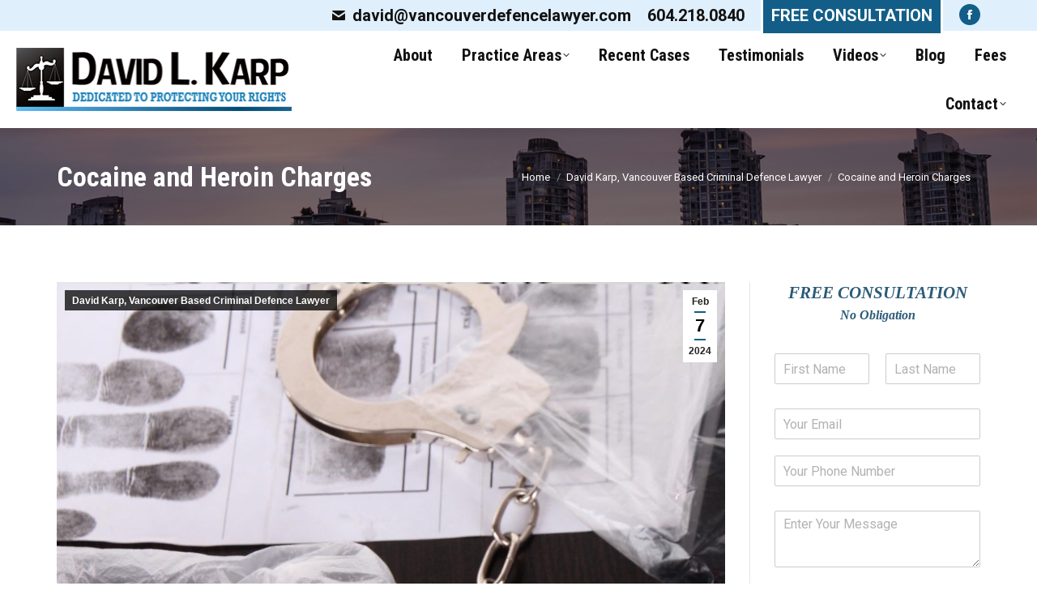

--- FILE ---
content_type: text/html; charset=UTF-8
request_url: https://vancouverdefencelawyer.com/2024/02/07/cocaine-and-heroin-charges/
body_size: 20337
content:
<!DOCTYPE html>
<!--[if !(IE 6) | !(IE 7) | !(IE 8)  ]><!-->
<html lang="en" class="no-js">
<!--<![endif]-->
<head>
	<meta charset="UTF-8" />
		<meta name="viewport" content="width=device-width, initial-scale=1, maximum-scale=1, user-scalable=0">
		<meta name="theme-color" content="#135e88"/>	<link rel="profile" href="https://gmpg.org/xfn/11" />
	<meta name='robots' content='index, follow, max-image-preview:large, max-snippet:-1, max-video-preview:-1' />

	<!-- This site is optimized with the Yoast SEO plugin v26.0 - https://yoast.com/wordpress/plugins/seo/ -->
	<title>Cocaine and Heroin Charges - David Karp, Best Criminal Defence Lawyer Vancouver &amp; Surrey, BC</title>
	<meta name="description" content="David Karp (Award winning Vancouver Defence Lawyer) understands that being charged with any drug offence related to cocaine or heroin, no matter how little of the substance you are found with, can result is a severe prison sentence because of the no tolerance policy the Crown has towards these types of substances. He puts his full weight and resources behind these cases as well as leveraging his contacts and resources.From analyzing evidence and how it was obtained to questioning the proof of your actual involvement, David is aggressive and exhaustive in his approach. He will challenge any information that was arrived at through tactics that may have violated your Charter rights, including illegal search and seizure tactics being used. He understands the seriousness of the circumstances you are facing and will be by your side throughout every step of the case. If you are facing drug charges, call David Karp today." />
	<link rel="canonical" href="https://vancouverdefencelawyer.com/2024/02/07/cocaine-and-heroin-charges/" />
	<meta property="og:locale" content="en_US" />
	<meta property="og:type" content="article" />
	<meta property="og:title" content="Cocaine and Heroin Charges - David Karp, Best Criminal Defence Lawyer Vancouver &amp; Surrey, BC" />
	<meta property="og:description" content="David Karp (Award winning Vancouver Defence Lawyer) understands that being charged with any drug offence related to cocaine or heroin, no matter how little of the substance you are found with, can result is a severe prison sentence because of the no tolerance policy the Crown has towards these types of substances. He puts his full weight and resources behind these cases as well as leveraging his contacts and resources.From analyzing evidence and how it was obtained to questioning the proof of your actual involvement, David is aggressive and exhaustive in his approach. He will challenge any information that was arrived at through tactics that may have violated your Charter rights, including illegal search and seizure tactics being used. He understands the seriousness of the circumstances you are facing and will be by your side throughout every step of the case. If you are facing drug charges, call David Karp today." />
	<meta property="og:url" content="https://vancouverdefencelawyer.com/2024/02/07/cocaine-and-heroin-charges/" />
	<meta property="og:site_name" content="David Karp, Best Criminal Defence Lawyer Vancouver &amp; Surrey, BC" />
	<meta property="article:published_time" content="2024-02-07T04:39:41+00:00" />
	<meta property="article:modified_time" content="2024-02-27T04:55:08+00:00" />
	<meta property="og:image" content="https://vancouverdefencelawyer.com/wp-content/uploads/2024/02/Karp6.jpg" />
	<meta property="og:image:width" content="1080" />
	<meta property="og:image:height" content="1080" />
	<meta property="og:image:type" content="image/jpeg" />
	<meta name="author" content="webdeveloper" />
	<meta name="twitter:card" content="summary_large_image" />
	<meta name="twitter:label1" content="Written by" />
	<meta name="twitter:data1" content="webdeveloper" />
	<meta name="twitter:label2" content="Est. reading time" />
	<meta name="twitter:data2" content="3 minutes" />
	<script type="application/ld+json" class="yoast-schema-graph">{"@context":"https://schema.org","@graph":[{"@type":"WebPage","@id":"https://vancouverdefencelawyer.com/2024/02/07/cocaine-and-heroin-charges/","url":"https://vancouverdefencelawyer.com/2024/02/07/cocaine-and-heroin-charges/","name":"Cocaine and Heroin Charges - David Karp, Best Criminal Defence Lawyer Vancouver &amp; Surrey, BC","isPartOf":{"@id":"/#website"},"primaryImageOfPage":{"@id":"https://vancouverdefencelawyer.com/2024/02/07/cocaine-and-heroin-charges/#primaryimage"},"image":{"@id":"https://vancouverdefencelawyer.com/2024/02/07/cocaine-and-heroin-charges/#primaryimage"},"thumbnailUrl":"https://vancouverdefencelawyer.com/wp-content/uploads/2024/02/Karp6.jpg","datePublished":"2024-02-07T04:39:41+00:00","dateModified":"2024-02-27T04:55:08+00:00","author":{"@id":"/#/schema/person/d4ab2f744d1bce0d4a2b617f0fb8c68a"},"description":"David Karp (Award winning Vancouver Defence Lawyer) understands that being charged with any drug offence related to cocaine or heroin, no matter how little of the substance you are found with, can result is a severe prison sentence because of the no tolerance policy the Crown has towards these types of substances. He puts his full weight and resources behind these cases as well as leveraging his contacts and resources.From analyzing evidence and how it was obtained to questioning the proof of your actual involvement, David is aggressive and exhaustive in his approach. He will challenge any information that was arrived at through tactics that may have violated your Charter rights, including illegal search and seizure tactics being used. He understands the seriousness of the circumstances you are facing and will be by your side throughout every step of the case. If you are facing drug charges, call David Karp today.","breadcrumb":{"@id":"https://vancouverdefencelawyer.com/2024/02/07/cocaine-and-heroin-charges/#breadcrumb"},"inLanguage":"en","potentialAction":[{"@type":"ReadAction","target":["https://vancouverdefencelawyer.com/2024/02/07/cocaine-and-heroin-charges/"]}]},{"@type":"ImageObject","inLanguage":"en","@id":"https://vancouverdefencelawyer.com/2024/02/07/cocaine-and-heroin-charges/#primaryimage","url":"https://vancouverdefencelawyer.com/wp-content/uploads/2024/02/Karp6.jpg","contentUrl":"https://vancouverdefencelawyer.com/wp-content/uploads/2024/02/Karp6.jpg","width":1080,"height":1080},{"@type":"BreadcrumbList","@id":"https://vancouverdefencelawyer.com/2024/02/07/cocaine-and-heroin-charges/#breadcrumb","itemListElement":[{"@type":"ListItem","position":1,"name":"Home","item":"https://vancouverdefencelawyer.com/"},{"@type":"ListItem","position":2,"name":"Cocaine and Heroin Charges"}]},{"@type":"WebSite","@id":"/#website","url":"/","name":"David Karp, Best Criminal Defence Lawyer Vancouver &amp; Surrey, BC","description":"Best Criminal Defence Lawyer Vancouver &amp; Surrey, BC","potentialAction":[{"@type":"SearchAction","target":{"@type":"EntryPoint","urlTemplate":"/?s={search_term_string}"},"query-input":{"@type":"PropertyValueSpecification","valueRequired":true,"valueName":"search_term_string"}}],"inLanguage":"en"},{"@type":"Person","@id":"/#/schema/person/d4ab2f744d1bce0d4a2b617f0fb8c68a","name":"webdeveloper","image":{"@type":"ImageObject","inLanguage":"en","@id":"/#/schema/person/image/","url":"https://secure.gravatar.com/avatar/3cf28841e9f3fda9d4286004caee4631f59286d8f32e07be4fdc95d6c7a502cd?s=96&d=mm&r=g","contentUrl":"https://secure.gravatar.com/avatar/3cf28841e9f3fda9d4286004caee4631f59286d8f32e07be4fdc95d6c7a502cd?s=96&d=mm&r=g","caption":"webdeveloper"},"url":"https://vancouverdefencelawyer.com/author/webdeveloper/"}]}</script>
	<!-- / Yoast SEO plugin. -->


<link rel='dns-prefetch' href='//fonts.googleapis.com' />
<link rel='dns-prefetch' href='//www.googletagmanager.com' />
<link rel="alternate" type="application/rss+xml" title="David Karp, Best Criminal Defence Lawyer Vancouver &amp; Surrey, BC &raquo; Feed" href="https://vancouverdefencelawyer.com/feed/" />
<link rel="alternate" title="oEmbed (JSON)" type="application/json+oembed" href="https://vancouverdefencelawyer.com/wp-json/oembed/1.0/embed?url=https%3A%2F%2Fvancouverdefencelawyer.com%2F2024%2F02%2F07%2Fcocaine-and-heroin-charges%2F" />
<link rel="alternate" title="oEmbed (XML)" type="text/xml+oembed" href="https://vancouverdefencelawyer.com/wp-json/oembed/1.0/embed?url=https%3A%2F%2Fvancouverdefencelawyer.com%2F2024%2F02%2F07%2Fcocaine-and-heroin-charges%2F&#038;format=xml" />
<style id='wp-img-auto-sizes-contain-inline-css'>
img:is([sizes=auto i],[sizes^="auto," i]){contain-intrinsic-size:3000px 1500px}
/*# sourceURL=wp-img-auto-sizes-contain-inline-css */
</style>
<style id='wp-emoji-styles-inline-css'>

	img.wp-smiley, img.emoji {
		display: inline !important;
		border: none !important;
		box-shadow: none !important;
		height: 1em !important;
		width: 1em !important;
		margin: 0 0.07em !important;
		vertical-align: -0.1em !important;
		background: none !important;
		padding: 0 !important;
	}
/*# sourceURL=wp-emoji-styles-inline-css */
</style>
<link rel='stylesheet' id='the7-font-css' href='https://vancouverdefencelawyer.com/wp-content/themes/dt-the7/fonts/icomoon-the7-font/icomoon-the7-font.min.css?ver=12.4.0.1' media='all' />
<link rel='stylesheet' id='the7-awesome-fonts-css' href='https://vancouverdefencelawyer.com/wp-content/themes/dt-the7/fonts/FontAwesome/css/all.min.css?ver=12.4.0.1' media='all' />
<link rel='stylesheet' id='the7-awesome-fonts-back-css' href='https://vancouverdefencelawyer.com/wp-content/themes/dt-the7/fonts/FontAwesome/back-compat.min.css?ver=12.4.0.1' media='all' />
<link rel='stylesheet' id='the7-Defaults-css' href='https://vancouverdefencelawyer.com/wp-content/uploads/smile_fonts/Defaults/Defaults.css?ver=6.9' media='all' />
<link rel='stylesheet' id='the7-icomoon-feather-24x24-css' href='https://vancouverdefencelawyer.com/wp-content/uploads/smile_fonts/icomoon-feather-24x24/icomoon-feather-24x24.css?ver=6.9' media='all' />
<link rel='stylesheet' id='the7-icomoon-free-social-contact-16x16-css' href='https://vancouverdefencelawyer.com/wp-content/uploads/smile_fonts/icomoon-free-social-contact-16x16/icomoon-free-social-contact-16x16.css?ver=6.9' media='all' />
<link rel='stylesheet' id='dt-web-fonts-css' href='https://fonts.googleapis.com/css?family=Roboto:400,600,700%7COpen+Sans:400,600,700%7CRoboto+Condensed:400,600,700' media='all' />
<link rel='stylesheet' id='dt-main-css' href='https://vancouverdefencelawyer.com/wp-content/themes/dt-the7/css/main.min.css?ver=12.4.0.1' media='all' />
<link rel='stylesheet' id='the7-custom-scrollbar-css' href='https://vancouverdefencelawyer.com/wp-content/themes/dt-the7/lib/custom-scrollbar/custom-scrollbar.min.css?ver=12.4.0.1' media='all' />
<link rel='stylesheet' id='the7-wpbakery-css' href='https://vancouverdefencelawyer.com/wp-content/themes/dt-the7/css/wpbakery.min.css?ver=12.4.0.1' media='all' />
<link rel='stylesheet' id='the7-core-css' href='https://vancouverdefencelawyer.com/wp-content/plugins/dt-the7-core/assets/css/post-type.min.css?ver=2.7.10' media='all' />
<link rel='stylesheet' id='the7-css-vars-css' href='https://vancouverdefencelawyer.com/wp-content/uploads/the7-css/css-vars.css?ver=724beffd319a' media='all' />
<link rel='stylesheet' id='dt-custom-css' href='https://vancouverdefencelawyer.com/wp-content/uploads/the7-css/custom.css?ver=724beffd319a' media='all' />
<link rel='stylesheet' id='dt-media-css' href='https://vancouverdefencelawyer.com/wp-content/uploads/the7-css/media.css?ver=724beffd319a' media='all' />
<link rel='stylesheet' id='the7-mega-menu-css' href='https://vancouverdefencelawyer.com/wp-content/uploads/the7-css/mega-menu.css?ver=724beffd319a' media='all' />
<link rel='stylesheet' id='the7-elements-albums-portfolio-css' href='https://vancouverdefencelawyer.com/wp-content/uploads/the7-css/the7-elements-albums-portfolio.css?ver=724beffd319a' media='all' />
<link rel='stylesheet' id='the7-elements-css' href='https://vancouverdefencelawyer.com/wp-content/uploads/the7-css/post-type-dynamic.css?ver=724beffd319a' media='all' />
<link rel='stylesheet' id='style-css' href='https://vancouverdefencelawyer.com/wp-content/themes/dt-the7/style.css?ver=12.4.0.1' media='all' />
<link rel='stylesheet' id='wp-add-custom-css-css' href='https://vancouverdefencelawyer.com?display_custom_css=css&#038;ver=6.9' media='all' />
<script src="https://vancouverdefencelawyer.com/wp-content/plugins/jquery-updater/js/jquery-3.7.1.min.js?ver=3.7.1" id="jquery-core-js"></script>
<script src="https://vancouverdefencelawyer.com/wp-content/plugins/jquery-updater/js/jquery-migrate-3.5.2.min.js?ver=3.5.2" id="jquery-migrate-js"></script>
<script src="//vancouverdefencelawyer.com/wp-content/plugins/revslider/sr6/assets/js/rbtools.min.js?ver=6.7.29" async id="tp-tools-js"></script>
<script src="//vancouverdefencelawyer.com/wp-content/plugins/revslider/sr6/assets/js/rs6.min.js?ver=6.7.30" async id="revmin-js"></script>
<script id="dt-above-fold-js-extra">
var dtLocal = {"themeUrl":"https://vancouverdefencelawyer.com/wp-content/themes/dt-the7","passText":"To view this protected post, enter the password below:","moreButtonText":{"loading":"Loading...","loadMore":"Load more"},"postID":"10971","ajaxurl":"https://vancouverdefencelawyer.com/wp-admin/admin-ajax.php","REST":{"baseUrl":"https://vancouverdefencelawyer.com/wp-json/the7/v1","endpoints":{"sendMail":"/send-mail"}},"contactMessages":{"required":"One or more fields have an error. Please check and try again.","terms":"Please accept the privacy policy.","fillTheCaptchaError":"Please, fill the captcha."},"captchaSiteKey":"","ajaxNonce":"6d3e8d1374","pageData":"","themeSettings":{"smoothScroll":"off","lazyLoading":false,"desktopHeader":{"height":120},"ToggleCaptionEnabled":"disabled","ToggleCaption":"Navigation","floatingHeader":{"showAfter":160,"showMenu":true,"height":70,"logo":{"showLogo":true,"html":"\u003Cimg class=\" preload-me\" src=\"https://vancouverdefencelawyer.com/wp-content/uploads/2018/01/Logo.png\" srcset=\"https://vancouverdefencelawyer.com/wp-content/uploads/2018/01/Logo.png 341w, https://vancouverdefencelawyer.com/wp-content/uploads/2018/01/Logo.png 341w\" width=\"341\" height=\"78\"   sizes=\"341px\" alt=\"David Karp, Best Criminal Defence Lawyer Vancouver &amp; Surrey, BC\" /\u003E","url":"https://vancouverdefencelawyer.com/"}},"topLine":{"floatingTopLine":{"logo":{"showLogo":false,"html":""}}},"mobileHeader":{"firstSwitchPoint":1050,"secondSwitchPoint":778,"firstSwitchPointHeight":70,"secondSwitchPointHeight":70,"mobileToggleCaptionEnabled":"disabled","mobileToggleCaption":"Menu"},"stickyMobileHeaderFirstSwitch":{"logo":{"html":"\u003Cimg class=\" preload-me\" src=\"https://vancouverdefencelawyer.com/wp-content/uploads/2018/01/Logo.png\" srcset=\"https://vancouverdefencelawyer.com/wp-content/uploads/2018/01/Logo.png 341w, https://vancouverdefencelawyer.com/wp-content/uploads/2018/01/Logo.png 341w\" width=\"341\" height=\"78\"   sizes=\"341px\" alt=\"David Karp, Best Criminal Defence Lawyer Vancouver &amp; Surrey, BC\" /\u003E"}},"stickyMobileHeaderSecondSwitch":{"logo":{"html":"\u003Cimg class=\" preload-me\" src=\"https://vancouverdefencelawyer.com/wp-content/uploads/2018/01/Logo.png\" srcset=\"https://vancouverdefencelawyer.com/wp-content/uploads/2018/01/Logo.png 341w, https://vancouverdefencelawyer.com/wp-content/uploads/2018/01/Logo.png 341w\" width=\"341\" height=\"78\"   sizes=\"341px\" alt=\"David Karp, Best Criminal Defence Lawyer Vancouver &amp; Surrey, BC\" /\u003E"}},"sidebar":{"switchPoint":990},"boxedWidth":"1280px"},"VCMobileScreenWidth":"778"};
var dtShare = {"shareButtonText":{"facebook":"Share on Facebook","twitter":"Share on X","pinterest":"Pin it","linkedin":"Share on Linkedin","whatsapp":"Share on Whatsapp"},"overlayOpacity":"85"};
//# sourceURL=dt-above-fold-js-extra
</script>
<script src="https://vancouverdefencelawyer.com/wp-content/themes/dt-the7/js/above-the-fold.min.js?ver=12.4.0.1" id="dt-above-fold-js"></script>
<script></script><link rel="https://api.w.org/" href="https://vancouverdefencelawyer.com/wp-json/" /><link rel="alternate" title="JSON" type="application/json" href="https://vancouverdefencelawyer.com/wp-json/wp/v2/posts/10971" /><link rel="EditURI" type="application/rsd+xml" title="RSD" href="https://vancouverdefencelawyer.com/xmlrpc.php?rsd" />
<meta name="generator" content="WordPress 6.9" />
<link rel='shortlink' href='https://vancouverdefencelawyer.com/?p=10971' />
<script type="text/javascript">if(!window._buttonizer) { window._buttonizer = {}; };var _buttonizer_page_data = {"language":"en"};window._buttonizer.data = { ..._buttonizer_page_data, ...window._buttonizer.data };</script><meta name="generator" content="Site Kit by Google 1.162.1" /><meta name="ti-site-data" content="[base64]" /><meta name="generator" content="Powered by WPBakery Page Builder - drag and drop page builder for WordPress."/>
<meta name="generator" content="Powered by Slider Revolution 6.7.30 - responsive, Mobile-Friendly Slider Plugin for WordPress with comfortable drag and drop interface." />
<link rel="icon" href="https://vancouverdefencelawyer.com/wp-content/uploads/2021/02/cropped-canstockphoto44745880-1-1-32x32.jpg" sizes="32x32" />
<link rel="icon" href="https://vancouverdefencelawyer.com/wp-content/uploads/2021/02/cropped-canstockphoto44745880-1-1-192x192.jpg" sizes="192x192" />
<link rel="apple-touch-icon" href="https://vancouverdefencelawyer.com/wp-content/uploads/2021/02/cropped-canstockphoto44745880-1-1-180x180.jpg" />
<meta name="msapplication-TileImage" content="https://vancouverdefencelawyer.com/wp-content/uploads/2021/02/cropped-canstockphoto44745880-1-1-270x270.jpg" />
<script>function setREVStartSize(e){
			//window.requestAnimationFrame(function() {
				window.RSIW = window.RSIW===undefined ? window.innerWidth : window.RSIW;
				window.RSIH = window.RSIH===undefined ? window.innerHeight : window.RSIH;
				try {
					var pw = document.getElementById(e.c).parentNode.offsetWidth,
						newh;
					pw = pw===0 || isNaN(pw) || (e.l=="fullwidth" || e.layout=="fullwidth") ? window.RSIW : pw;
					e.tabw = e.tabw===undefined ? 0 : parseInt(e.tabw);
					e.thumbw = e.thumbw===undefined ? 0 : parseInt(e.thumbw);
					e.tabh = e.tabh===undefined ? 0 : parseInt(e.tabh);
					e.thumbh = e.thumbh===undefined ? 0 : parseInt(e.thumbh);
					e.tabhide = e.tabhide===undefined ? 0 : parseInt(e.tabhide);
					e.thumbhide = e.thumbhide===undefined ? 0 : parseInt(e.thumbhide);
					e.mh = e.mh===undefined || e.mh=="" || e.mh==="auto" ? 0 : parseInt(e.mh,0);
					if(e.layout==="fullscreen" || e.l==="fullscreen")
						newh = Math.max(e.mh,window.RSIH);
					else{
						e.gw = Array.isArray(e.gw) ? e.gw : [e.gw];
						for (var i in e.rl) if (e.gw[i]===undefined || e.gw[i]===0) e.gw[i] = e.gw[i-1];
						e.gh = e.el===undefined || e.el==="" || (Array.isArray(e.el) && e.el.length==0)? e.gh : e.el;
						e.gh = Array.isArray(e.gh) ? e.gh : [e.gh];
						for (var i in e.rl) if (e.gh[i]===undefined || e.gh[i]===0) e.gh[i] = e.gh[i-1];
											
						var nl = new Array(e.rl.length),
							ix = 0,
							sl;
						e.tabw = e.tabhide>=pw ? 0 : e.tabw;
						e.thumbw = e.thumbhide>=pw ? 0 : e.thumbw;
						e.tabh = e.tabhide>=pw ? 0 : e.tabh;
						e.thumbh = e.thumbhide>=pw ? 0 : e.thumbh;
						for (var i in e.rl) nl[i] = e.rl[i]<window.RSIW ? 0 : e.rl[i];
						sl = nl[0];
						for (var i in nl) if (sl>nl[i] && nl[i]>0) { sl = nl[i]; ix=i;}
						var m = pw>(e.gw[ix]+e.tabw+e.thumbw) ? 1 : (pw-(e.tabw+e.thumbw)) / (e.gw[ix]);
						newh =  (e.gh[ix] * m) + (e.tabh + e.thumbh);
					}
					var el = document.getElementById(e.c);
					if (el!==null && el) el.style.height = newh+"px";
					el = document.getElementById(e.c+"_wrapper");
					if (el!==null && el) {
						el.style.height = newh+"px";
						el.style.display = "block";
					}
				} catch(e){
					console.log("Failure at Presize of Slider:" + e)
				}
			//});
		  };</script>
<noscript><style> .wpb_animate_when_almost_visible { opacity: 1; }</style></noscript><style id='global-styles-inline-css'>
:root{--wp--preset--aspect-ratio--square: 1;--wp--preset--aspect-ratio--4-3: 4/3;--wp--preset--aspect-ratio--3-4: 3/4;--wp--preset--aspect-ratio--3-2: 3/2;--wp--preset--aspect-ratio--2-3: 2/3;--wp--preset--aspect-ratio--16-9: 16/9;--wp--preset--aspect-ratio--9-16: 9/16;--wp--preset--color--black: #000000;--wp--preset--color--cyan-bluish-gray: #abb8c3;--wp--preset--color--white: #FFF;--wp--preset--color--pale-pink: #f78da7;--wp--preset--color--vivid-red: #cf2e2e;--wp--preset--color--luminous-vivid-orange: #ff6900;--wp--preset--color--luminous-vivid-amber: #fcb900;--wp--preset--color--light-green-cyan: #7bdcb5;--wp--preset--color--vivid-green-cyan: #00d084;--wp--preset--color--pale-cyan-blue: #8ed1fc;--wp--preset--color--vivid-cyan-blue: #0693e3;--wp--preset--color--vivid-purple: #9b51e0;--wp--preset--color--accent: #135e88;--wp--preset--color--dark-gray: #111;--wp--preset--color--light-gray: #767676;--wp--preset--gradient--vivid-cyan-blue-to-vivid-purple: linear-gradient(135deg,rgb(6,147,227) 0%,rgb(155,81,224) 100%);--wp--preset--gradient--light-green-cyan-to-vivid-green-cyan: linear-gradient(135deg,rgb(122,220,180) 0%,rgb(0,208,130) 100%);--wp--preset--gradient--luminous-vivid-amber-to-luminous-vivid-orange: linear-gradient(135deg,rgb(252,185,0) 0%,rgb(255,105,0) 100%);--wp--preset--gradient--luminous-vivid-orange-to-vivid-red: linear-gradient(135deg,rgb(255,105,0) 0%,rgb(207,46,46) 100%);--wp--preset--gradient--very-light-gray-to-cyan-bluish-gray: linear-gradient(135deg,rgb(238,238,238) 0%,rgb(169,184,195) 100%);--wp--preset--gradient--cool-to-warm-spectrum: linear-gradient(135deg,rgb(74,234,220) 0%,rgb(151,120,209) 20%,rgb(207,42,186) 40%,rgb(238,44,130) 60%,rgb(251,105,98) 80%,rgb(254,248,76) 100%);--wp--preset--gradient--blush-light-purple: linear-gradient(135deg,rgb(255,206,236) 0%,rgb(152,150,240) 100%);--wp--preset--gradient--blush-bordeaux: linear-gradient(135deg,rgb(254,205,165) 0%,rgb(254,45,45) 50%,rgb(107,0,62) 100%);--wp--preset--gradient--luminous-dusk: linear-gradient(135deg,rgb(255,203,112) 0%,rgb(199,81,192) 50%,rgb(65,88,208) 100%);--wp--preset--gradient--pale-ocean: linear-gradient(135deg,rgb(255,245,203) 0%,rgb(182,227,212) 50%,rgb(51,167,181) 100%);--wp--preset--gradient--electric-grass: linear-gradient(135deg,rgb(202,248,128) 0%,rgb(113,206,126) 100%);--wp--preset--gradient--midnight: linear-gradient(135deg,rgb(2,3,129) 0%,rgb(40,116,252) 100%);--wp--preset--font-size--small: 13px;--wp--preset--font-size--medium: 20px;--wp--preset--font-size--large: 36px;--wp--preset--font-size--x-large: 42px;--wp--preset--spacing--20: 0.44rem;--wp--preset--spacing--30: 0.67rem;--wp--preset--spacing--40: 1rem;--wp--preset--spacing--50: 1.5rem;--wp--preset--spacing--60: 2.25rem;--wp--preset--spacing--70: 3.38rem;--wp--preset--spacing--80: 5.06rem;--wp--preset--shadow--natural: 6px 6px 9px rgba(0, 0, 0, 0.2);--wp--preset--shadow--deep: 12px 12px 50px rgba(0, 0, 0, 0.4);--wp--preset--shadow--sharp: 6px 6px 0px rgba(0, 0, 0, 0.2);--wp--preset--shadow--outlined: 6px 6px 0px -3px rgb(255, 255, 255), 6px 6px rgb(0, 0, 0);--wp--preset--shadow--crisp: 6px 6px 0px rgb(0, 0, 0);}:where(.is-layout-flex){gap: 0.5em;}:where(.is-layout-grid){gap: 0.5em;}body .is-layout-flex{display: flex;}.is-layout-flex{flex-wrap: wrap;align-items: center;}.is-layout-flex > :is(*, div){margin: 0;}body .is-layout-grid{display: grid;}.is-layout-grid > :is(*, div){margin: 0;}:where(.wp-block-columns.is-layout-flex){gap: 2em;}:where(.wp-block-columns.is-layout-grid){gap: 2em;}:where(.wp-block-post-template.is-layout-flex){gap: 1.25em;}:where(.wp-block-post-template.is-layout-grid){gap: 1.25em;}.has-black-color{color: var(--wp--preset--color--black) !important;}.has-cyan-bluish-gray-color{color: var(--wp--preset--color--cyan-bluish-gray) !important;}.has-white-color{color: var(--wp--preset--color--white) !important;}.has-pale-pink-color{color: var(--wp--preset--color--pale-pink) !important;}.has-vivid-red-color{color: var(--wp--preset--color--vivid-red) !important;}.has-luminous-vivid-orange-color{color: var(--wp--preset--color--luminous-vivid-orange) !important;}.has-luminous-vivid-amber-color{color: var(--wp--preset--color--luminous-vivid-amber) !important;}.has-light-green-cyan-color{color: var(--wp--preset--color--light-green-cyan) !important;}.has-vivid-green-cyan-color{color: var(--wp--preset--color--vivid-green-cyan) !important;}.has-pale-cyan-blue-color{color: var(--wp--preset--color--pale-cyan-blue) !important;}.has-vivid-cyan-blue-color{color: var(--wp--preset--color--vivid-cyan-blue) !important;}.has-vivid-purple-color{color: var(--wp--preset--color--vivid-purple) !important;}.has-black-background-color{background-color: var(--wp--preset--color--black) !important;}.has-cyan-bluish-gray-background-color{background-color: var(--wp--preset--color--cyan-bluish-gray) !important;}.has-white-background-color{background-color: var(--wp--preset--color--white) !important;}.has-pale-pink-background-color{background-color: var(--wp--preset--color--pale-pink) !important;}.has-vivid-red-background-color{background-color: var(--wp--preset--color--vivid-red) !important;}.has-luminous-vivid-orange-background-color{background-color: var(--wp--preset--color--luminous-vivid-orange) !important;}.has-luminous-vivid-amber-background-color{background-color: var(--wp--preset--color--luminous-vivid-amber) !important;}.has-light-green-cyan-background-color{background-color: var(--wp--preset--color--light-green-cyan) !important;}.has-vivid-green-cyan-background-color{background-color: var(--wp--preset--color--vivid-green-cyan) !important;}.has-pale-cyan-blue-background-color{background-color: var(--wp--preset--color--pale-cyan-blue) !important;}.has-vivid-cyan-blue-background-color{background-color: var(--wp--preset--color--vivid-cyan-blue) !important;}.has-vivid-purple-background-color{background-color: var(--wp--preset--color--vivid-purple) !important;}.has-black-border-color{border-color: var(--wp--preset--color--black) !important;}.has-cyan-bluish-gray-border-color{border-color: var(--wp--preset--color--cyan-bluish-gray) !important;}.has-white-border-color{border-color: var(--wp--preset--color--white) !important;}.has-pale-pink-border-color{border-color: var(--wp--preset--color--pale-pink) !important;}.has-vivid-red-border-color{border-color: var(--wp--preset--color--vivid-red) !important;}.has-luminous-vivid-orange-border-color{border-color: var(--wp--preset--color--luminous-vivid-orange) !important;}.has-luminous-vivid-amber-border-color{border-color: var(--wp--preset--color--luminous-vivid-amber) !important;}.has-light-green-cyan-border-color{border-color: var(--wp--preset--color--light-green-cyan) !important;}.has-vivid-green-cyan-border-color{border-color: var(--wp--preset--color--vivid-green-cyan) !important;}.has-pale-cyan-blue-border-color{border-color: var(--wp--preset--color--pale-cyan-blue) !important;}.has-vivid-cyan-blue-border-color{border-color: var(--wp--preset--color--vivid-cyan-blue) !important;}.has-vivid-purple-border-color{border-color: var(--wp--preset--color--vivid-purple) !important;}.has-vivid-cyan-blue-to-vivid-purple-gradient-background{background: var(--wp--preset--gradient--vivid-cyan-blue-to-vivid-purple) !important;}.has-light-green-cyan-to-vivid-green-cyan-gradient-background{background: var(--wp--preset--gradient--light-green-cyan-to-vivid-green-cyan) !important;}.has-luminous-vivid-amber-to-luminous-vivid-orange-gradient-background{background: var(--wp--preset--gradient--luminous-vivid-amber-to-luminous-vivid-orange) !important;}.has-luminous-vivid-orange-to-vivid-red-gradient-background{background: var(--wp--preset--gradient--luminous-vivid-orange-to-vivid-red) !important;}.has-very-light-gray-to-cyan-bluish-gray-gradient-background{background: var(--wp--preset--gradient--very-light-gray-to-cyan-bluish-gray) !important;}.has-cool-to-warm-spectrum-gradient-background{background: var(--wp--preset--gradient--cool-to-warm-spectrum) !important;}.has-blush-light-purple-gradient-background{background: var(--wp--preset--gradient--blush-light-purple) !important;}.has-blush-bordeaux-gradient-background{background: var(--wp--preset--gradient--blush-bordeaux) !important;}.has-luminous-dusk-gradient-background{background: var(--wp--preset--gradient--luminous-dusk) !important;}.has-pale-ocean-gradient-background{background: var(--wp--preset--gradient--pale-ocean) !important;}.has-electric-grass-gradient-background{background: var(--wp--preset--gradient--electric-grass) !important;}.has-midnight-gradient-background{background: var(--wp--preset--gradient--midnight) !important;}.has-small-font-size{font-size: var(--wp--preset--font-size--small) !important;}.has-medium-font-size{font-size: var(--wp--preset--font-size--medium) !important;}.has-large-font-size{font-size: var(--wp--preset--font-size--large) !important;}.has-x-large-font-size{font-size: var(--wp--preset--font-size--x-large) !important;}
/*# sourceURL=global-styles-inline-css */
</style>
<link rel='stylesheet' id='rs-plugin-settings-css' href='//vancouverdefencelawyer.com/wp-content/plugins/revslider/sr6/assets/css/rs6.css?ver=6.7.30' media='all' />
<style id='rs-plugin-settings-inline-css'>
#rs-demo-id {}
/*# sourceURL=rs-plugin-settings-inline-css */
</style>
<link rel='stylesheet' id='wpforms-choicesjs-css' href='https://vancouverdefencelawyer.com/wp-content/plugins/wpforms-lite/assets/css/choices.min.css?ver=10.2.0' media='all' />
<link rel='stylesheet' id='wpforms-classic-full-css' href='https://vancouverdefencelawyer.com/wp-content/plugins/wpforms-lite/assets/css/frontend/classic/wpforms-full.min.css?ver=1.9.8.1' media='all' />
</head>
<body data-rsssl=1 id="the7-body" class="wp-singular post-template-default single single-post postid-10971 single-format-standard wp-embed-responsive wp-theme-dt-the7 the7-core-ver-2.7.10 no-comments dt-responsive-on right-mobile-menu-close-icon ouside-menu-close-icon mobile-hamburger-close-bg-enable mobile-hamburger-close-bg-hover-enable  fade-medium-mobile-menu-close-icon fade-small-menu-close-icon srcset-enabled btn-flat custom-btn-color custom-btn-hover-color phantom-slide phantom-shadow-decoration phantom-main-logo-on floating-mobile-menu-icon top-header first-switch-logo-left first-switch-menu-right second-switch-logo-left second-switch-menu-right right-mobile-menu layzr-loading-on popup-message-style the7-ver-12.4.0.1 dt-fa-compatibility wpb-js-composer js-comp-ver-8.2 vc_responsive">
<!-- The7 12.4.0.1 -->

<div id="page" >
	<a class="skip-link screen-reader-text" href="#content">Skip to content</a>

<div class="masthead inline-header right widgets full-height surround shadow-decoration shadow-mobile-header-decoration small-mobile-menu-icon mobile-menu-icon-bg-on mobile-menu-icon-hover-bg-on dt-parent-menu-clickable show-sub-menu-on-hover"  role="banner">

	<div class="top-bar top-bar-line-hide">
	<div class="top-bar-bg" ></div>
	<div class="mini-widgets left-widgets"></div><div class="right-widgets mini-widgets"><span class="mini-contacts email show-on-desktop in-menu-first-switch in-menu-second-switch"><i class="fa-fw the7-mw-icon-mail-bold"></i><a href="mailto:david@vancouverdefencelawyer.com">david@vancouverdefencelawyer.com</a></span><span class="mini-contacts phone show-on-desktop in-top-bar-left in-menu-second-switch"><a href="tel:6042180840">604.218.0840</a></span><div class="text-area show-on-desktop near-logo-first-switch in-menu-second-switch"><p><a href="https://vancouverdefencelawyer.com/david-karp/" style="padding: 10px; border-style: solid; background: #135e88;  color: white; margin-top: 15px; text-decoration: none;">FREE CONSULTATION</a></p>
</div><div class="soc-ico show-on-desktop in-top-bar-right in-menu-second-switch accent-bg disabled-border border-off hover-custom-bg hover-disabled-border  hover-border-off"><a title="Facebook page opens in new window" href="https://www.facebook.com/bestlawyervancouver/" target="_blank" class="facebook"><span class="soc-font-icon"></span><span class="screen-reader-text">Facebook page opens in new window</span></a></div></div></div>

	<header class="header-bar">

		<div class="branding">
	<div id="site-title" class="assistive-text">David Karp, Best Criminal Defence Lawyer Vancouver &amp; Surrey, BC</div>
	<div id="site-description" class="assistive-text">Best Criminal Defence Lawyer Vancouver &amp; Surrey, BC</div>
	<a class="same-logo" href="https://vancouverdefencelawyer.com/"><img class=" preload-me" src="https://vancouverdefencelawyer.com/wp-content/uploads/2018/01/Logo.png" srcset="https://vancouverdefencelawyer.com/wp-content/uploads/2018/01/Logo.png 341w, https://vancouverdefencelawyer.com/wp-content/uploads/2018/01/Logo.png 341w" width="341" height="78"   sizes="341px" alt="David Karp, Best Criminal Defence Lawyer Vancouver &amp; Surrey, BC" /></a></div>

		<ul id="primary-menu" class="main-nav bg-outline-decoration hover-bg-decoration active-bg-decoration level-arrows-on outside-item-remove-margin"><li class="menu-item menu-item-type-post_type menu-item-object-page menu-item-9811 first depth-0"><a href='https://vancouverdefencelawyer.com/lawyer/' data-level='1'><span class="menu-item-text"><span class="menu-text">About</span></span></a></li> <li class="menu-item menu-item-type-post_type menu-item-object-page menu-item-has-children menu-item-9812 has-children depth-0"><a href='https://vancouverdefencelawyer.com/vancouver-criminal-defence-law-firm/' data-level='1'><span class="menu-item-text"><span class="menu-text">Practice Areas</span></span></a><ul class="sub-nav level-arrows-on"><li class="menu-item menu-item-type-post_type menu-item-object-page menu-item-has-children menu-item-9825 first has-children depth-1"><a href='https://vancouverdefencelawyer.com/sex-crimes/' data-level='2'><span class="menu-item-text"><span class="menu-text">Sex Crimes</span></span></a><ul class="sub-nav level-arrows-on"><li class="menu-item menu-item-type-post_type menu-item-object-page menu-item-9824 first depth-2"><a href='https://vancouverdefencelawyer.com/sexual-assault/' data-level='3'><span class="menu-item-text"><span class="menu-text">Sexual Assault</span></span></a></li> </ul></li> <li class="menu-item menu-item-type-post_type menu-item-object-page menu-item-has-children menu-item-9813 has-children depth-1"><a href='https://vancouverdefencelawyer.com/drug-crimes/' data-level='2'><span class="menu-item-text"><span class="menu-text">Drug Offences</span></span></a><ul class="sub-nav level-arrows-on"><li class="menu-item menu-item-type-post_type menu-item-object-page menu-item-9814 first depth-2"><a href='https://vancouverdefencelawyer.com/cocaine-and-heroin-charges/' data-level='3'><span class="menu-item-text"><span class="menu-text">Cocaine and Heroin Charges</span></span></a></li> <li class="menu-item menu-item-type-post_type menu-item-object-page menu-item-9815 depth-2"><a href='https://vancouverdefencelawyer.com/possession-for-purposes-of-trafficking/' data-level='3'><span class="menu-item-text"><span class="menu-text">Possession for Purposes of Trafficking</span></span></a></li> <li class="menu-item menu-item-type-post_type menu-item-object-page menu-item-9816 depth-2"><a href='https://vancouverdefencelawyer.com/marijuana-grow-operations/' data-level='3'><span class="menu-item-text"><span class="menu-text">Marijuana Grow Operations</span></span></a></li> <li class="menu-item menu-item-type-post_type menu-item-object-page menu-item-9817 depth-2"><a href='https://vancouverdefencelawyer.com/meth-lab-charges/' data-level='3'><span class="menu-item-text"><span class="menu-text">Meth Lab Charges</span></span></a></li> <li class="menu-item menu-item-type-post_type menu-item-object-page menu-item-9818 depth-2"><a href='https://vancouverdefencelawyer.com/conspiracy/' data-level='3'><span class="menu-item-text"><span class="menu-text">Conspiracy</span></span></a></li> </ul></li> <li class="menu-item menu-item-type-post_type menu-item-object-page menu-item-9819 depth-1"><a href='https://vancouverdefencelawyer.com/spousal-assault/' data-level='2'><span class="menu-item-text"><span class="menu-text">Spousal Assault</span></span></a></li> <li class="menu-item menu-item-type-post_type menu-item-object-page menu-item-9820 depth-1"><a href='https://vancouverdefencelawyer.com/assault/' data-level='2'><span class="menu-item-text"><span class="menu-text">Assault</span></span></a></li> <li class="menu-item menu-item-type-post_type menu-item-object-page menu-item-has-children menu-item-9821 has-children depth-1"><a href='https://vancouverdefencelawyer.com/vancouver-violent-crimes-lawyer/' data-level='2'><span class="menu-item-text"><span class="menu-text">Violent Crimes</span></span></a><ul class="sub-nav level-arrows-on"><li class="menu-item menu-item-type-post_type menu-item-object-page menu-item-9823 first depth-2"><a href='https://vancouverdefencelawyer.com/kidnapping/' data-level='3'><span class="menu-item-text"><span class="menu-text">Kidnapping</span></span></a></li> <li class="menu-item menu-item-type-post_type menu-item-object-page menu-item-9822 depth-2"><a href='https://vancouverdefencelawyer.com/murder-charges/' data-level='3'><span class="menu-item-text"><span class="menu-text">Murder Charges</span></span></a></li> </ul></li> <li class="menu-item menu-item-type-post_type menu-item-object-page menu-item-9826 depth-1"><a href='https://vancouverdefencelawyer.com/child-pornography/' data-level='2'><span class="menu-item-text"><span class="menu-text">Child Pornography</span></span></a></li> <li class="menu-item menu-item-type-post_type menu-item-object-page menu-item-9827 depth-1"><a href='https://vancouverdefencelawyer.com/weapons-charges/' data-level='2'><span class="menu-item-text"><span class="menu-text">Weapons Charges</span></span></a></li> <li class="menu-item menu-item-type-post_type menu-item-object-page menu-item-has-children menu-item-9828 has-children depth-1"><a href='https://vancouverdefencelawyer.com/vancouver-motor-vehicle-offences-lawyer/' data-level='2'><span class="menu-item-text"><span class="menu-text">Motor Vehicle Offences</span></span></a><ul class="sub-nav level-arrows-on"><li class="menu-item menu-item-type-post_type menu-item-object-page menu-item-9829 first depth-2"><a href='https://vancouverdefencelawyer.com/vancouver-breathalyzer-refusal-lawyer/' data-level='3'><span class="menu-item-text"><span class="menu-text">Refusal to Blow</span></span></a></li> <li class="menu-item menu-item-type-post_type menu-item-object-page menu-item-9830 depth-2"><a href='https://vancouverdefencelawyer.com/vancouver-impaired-driving-charges-law-firm/' data-level='3'><span class="menu-item-text"><span class="menu-text">Impaired Driving Charges</span></span></a></li> <li class="menu-item menu-item-type-post_type menu-item-object-page menu-item-9831 depth-2"><a href='https://vancouverdefencelawyer.com/vancouver-impaired-driving-defence-lawyer/' data-level='3'><span class="menu-item-text"><span class="menu-text">Driving while Prohibited</span></span></a></li> </ul></li> <li class="menu-item menu-item-type-post_type menu-item-object-page menu-item-has-children menu-item-9832 has-children depth-1"><a href='https://vancouverdefencelawyer.com/vancouver-theft-defence-law-firm/' data-level='2'><span class="menu-item-text"><span class="menu-text">Thefts and Frauds</span></span></a><ul class="sub-nav level-arrows-on"><li class="menu-item menu-item-type-post_type menu-item-object-page menu-item-9833 first depth-2"><a href='https://vancouverdefencelawyer.com/fraud-and-identity-theft/' data-level='3'><span class="menu-item-text"><span class="menu-text">Fraud</span></span></a></li> <li class="menu-item menu-item-type-post_type menu-item-object-page menu-item-9834 depth-2"><a href='https://vancouverdefencelawyer.com/vancouver-violent-theft-defence-lawyer/' data-level='3'><span class="menu-item-text"><span class="menu-text">Violent Theft</span></span></a></li> </ul></li> <li class="menu-item menu-item-type-post_type menu-item-object-page menu-item-9835 depth-1"><a href='https://vancouverdefencelawyer.com/vancouver-asset-forfeiture-lawyer/' data-level='2'><span class="menu-item-text"><span class="menu-text">Asset Forfeiture</span></span></a></li> <li class="menu-item menu-item-type-post_type menu-item-object-page menu-item-9836 depth-1"><a href='https://vancouverdefencelawyer.com/vancouver-civil-forfeiture-lawyer/' data-level='2'><span class="menu-item-text"><span class="menu-text">Civil Forfeiture</span></span></a></li> <li class="menu-item menu-item-type-post_type menu-item-object-page menu-item-9837 depth-1"><a href='https://vancouverdefencelawyer.com/vancouver-criminal-investigations-lawyer/' data-level='2'><span class="menu-item-text"><span class="menu-text">Criminal Investigations</span></span></a></li> </ul></li> <li class="menu-item menu-item-type-post_type menu-item-object-page menu-item-9838 depth-0"><a href='https://vancouverdefencelawyer.com/recent-cases/' data-level='1'><span class="menu-item-text"><span class="menu-text">Recent Cases</span></span></a></li> <li class="menu-item menu-item-type-post_type menu-item-object-page menu-item-9844 depth-0"><a href='https://vancouverdefencelawyer.com/testimonials/' data-level='1'><span class="menu-item-text"><span class="menu-text">Testimonials</span></span></a></li> <li class="menu-item menu-item-type-post_type menu-item-object-page menu-item-has-children menu-item-9841 has-children depth-0"><a href='https://vancouverdefencelawyer.com/video/' data-level='1'><span class="menu-item-text"><span class="menu-text">Videos</span></span></a><ul class="sub-nav level-arrows-on"><li class="menu-item menu-item-type-post_type menu-item-object-page menu-item-9840 first depth-1"><a href='https://vancouverdefencelawyer.com/in-the-press/' data-level='2'><span class="menu-item-text"><span class="menu-text">Media</span></span></a></li> </ul></li> <li class="menu-item menu-item-type-post_type menu-item-object-page menu-item-9839 depth-0"><a href='https://vancouverdefencelawyer.com/blog/' data-level='1'><span class="menu-item-text"><span class="menu-text">Blog</span></span></a></li> <li class="menu-item menu-item-type-post_type menu-item-object-page menu-item-9846 depth-0"><a href='https://vancouverdefencelawyer.com/fees/' data-level='1'><span class="menu-item-text"><span class="menu-text">Fees</span></span></a></li> <li class="menu-item menu-item-type-post_type menu-item-object-page menu-item-has-children menu-item-9845 last has-children depth-0"><a href='https://vancouverdefencelawyer.com/contact-david/' data-level='1'><span class="menu-item-text"><span class="menu-text">Contact</span></span></a><ul class="sub-nav level-arrows-on"><li class="menu-item menu-item-type-post_type menu-item-object-page menu-item-9842 first depth-1"><a href='https://vancouverdefencelawyer.com/faq-section/' data-level='2'><span class="menu-item-text"><span class="menu-text">FAQ</span></span></a></li> </ul></li> </ul>
		
	</header>

</div>
<div role="navigation" aria-label="Main Menu" class="dt-mobile-header mobile-menu-show-divider">
	<div class="dt-close-mobile-menu-icon" aria-label="Close" role="button" tabindex="0"><div class="close-line-wrap"><span class="close-line"></span><span class="close-line"></span><span class="close-line"></span></div></div>	<ul id="mobile-menu" class="mobile-main-nav">
		<li class="menu-item menu-item-type-post_type menu-item-object-page menu-item-9811 first depth-0"><a href='https://vancouverdefencelawyer.com/lawyer/' data-level='1'><span class="menu-item-text"><span class="menu-text">About</span></span></a></li> <li class="menu-item menu-item-type-post_type menu-item-object-page menu-item-has-children menu-item-9812 has-children depth-0"><a href='https://vancouverdefencelawyer.com/vancouver-criminal-defence-law-firm/' data-level='1'><span class="menu-item-text"><span class="menu-text">Practice Areas</span></span></a><ul class="sub-nav level-arrows-on"><li class="menu-item menu-item-type-post_type menu-item-object-page menu-item-has-children menu-item-9825 first has-children depth-1"><a href='https://vancouverdefencelawyer.com/sex-crimes/' data-level='2'><span class="menu-item-text"><span class="menu-text">Sex Crimes</span></span></a><ul class="sub-nav level-arrows-on"><li class="menu-item menu-item-type-post_type menu-item-object-page menu-item-9824 first depth-2"><a href='https://vancouverdefencelawyer.com/sexual-assault/' data-level='3'><span class="menu-item-text"><span class="menu-text">Sexual Assault</span></span></a></li> </ul></li> <li class="menu-item menu-item-type-post_type menu-item-object-page menu-item-has-children menu-item-9813 has-children depth-1"><a href='https://vancouverdefencelawyer.com/drug-crimes/' data-level='2'><span class="menu-item-text"><span class="menu-text">Drug Offences</span></span></a><ul class="sub-nav level-arrows-on"><li class="menu-item menu-item-type-post_type menu-item-object-page menu-item-9814 first depth-2"><a href='https://vancouverdefencelawyer.com/cocaine-and-heroin-charges/' data-level='3'><span class="menu-item-text"><span class="menu-text">Cocaine and Heroin Charges</span></span></a></li> <li class="menu-item menu-item-type-post_type menu-item-object-page menu-item-9815 depth-2"><a href='https://vancouverdefencelawyer.com/possession-for-purposes-of-trafficking/' data-level='3'><span class="menu-item-text"><span class="menu-text">Possession for Purposes of Trafficking</span></span></a></li> <li class="menu-item menu-item-type-post_type menu-item-object-page menu-item-9816 depth-2"><a href='https://vancouverdefencelawyer.com/marijuana-grow-operations/' data-level='3'><span class="menu-item-text"><span class="menu-text">Marijuana Grow Operations</span></span></a></li> <li class="menu-item menu-item-type-post_type menu-item-object-page menu-item-9817 depth-2"><a href='https://vancouverdefencelawyer.com/meth-lab-charges/' data-level='3'><span class="menu-item-text"><span class="menu-text">Meth Lab Charges</span></span></a></li> <li class="menu-item menu-item-type-post_type menu-item-object-page menu-item-9818 depth-2"><a href='https://vancouverdefencelawyer.com/conspiracy/' data-level='3'><span class="menu-item-text"><span class="menu-text">Conspiracy</span></span></a></li> </ul></li> <li class="menu-item menu-item-type-post_type menu-item-object-page menu-item-9819 depth-1"><a href='https://vancouverdefencelawyer.com/spousal-assault/' data-level='2'><span class="menu-item-text"><span class="menu-text">Spousal Assault</span></span></a></li> <li class="menu-item menu-item-type-post_type menu-item-object-page menu-item-9820 depth-1"><a href='https://vancouverdefencelawyer.com/assault/' data-level='2'><span class="menu-item-text"><span class="menu-text">Assault</span></span></a></li> <li class="menu-item menu-item-type-post_type menu-item-object-page menu-item-has-children menu-item-9821 has-children depth-1"><a href='https://vancouverdefencelawyer.com/vancouver-violent-crimes-lawyer/' data-level='2'><span class="menu-item-text"><span class="menu-text">Violent Crimes</span></span></a><ul class="sub-nav level-arrows-on"><li class="menu-item menu-item-type-post_type menu-item-object-page menu-item-9823 first depth-2"><a href='https://vancouverdefencelawyer.com/kidnapping/' data-level='3'><span class="menu-item-text"><span class="menu-text">Kidnapping</span></span></a></li> <li class="menu-item menu-item-type-post_type menu-item-object-page menu-item-9822 depth-2"><a href='https://vancouverdefencelawyer.com/murder-charges/' data-level='3'><span class="menu-item-text"><span class="menu-text">Murder Charges</span></span></a></li> </ul></li> <li class="menu-item menu-item-type-post_type menu-item-object-page menu-item-9826 depth-1"><a href='https://vancouverdefencelawyer.com/child-pornography/' data-level='2'><span class="menu-item-text"><span class="menu-text">Child Pornography</span></span></a></li> <li class="menu-item menu-item-type-post_type menu-item-object-page menu-item-9827 depth-1"><a href='https://vancouverdefencelawyer.com/weapons-charges/' data-level='2'><span class="menu-item-text"><span class="menu-text">Weapons Charges</span></span></a></li> <li class="menu-item menu-item-type-post_type menu-item-object-page menu-item-has-children menu-item-9828 has-children depth-1"><a href='https://vancouverdefencelawyer.com/vancouver-motor-vehicle-offences-lawyer/' data-level='2'><span class="menu-item-text"><span class="menu-text">Motor Vehicle Offences</span></span></a><ul class="sub-nav level-arrows-on"><li class="menu-item menu-item-type-post_type menu-item-object-page menu-item-9829 first depth-2"><a href='https://vancouverdefencelawyer.com/vancouver-breathalyzer-refusal-lawyer/' data-level='3'><span class="menu-item-text"><span class="menu-text">Refusal to Blow</span></span></a></li> <li class="menu-item menu-item-type-post_type menu-item-object-page menu-item-9830 depth-2"><a href='https://vancouverdefencelawyer.com/vancouver-impaired-driving-charges-law-firm/' data-level='3'><span class="menu-item-text"><span class="menu-text">Impaired Driving Charges</span></span></a></li> <li class="menu-item menu-item-type-post_type menu-item-object-page menu-item-9831 depth-2"><a href='https://vancouverdefencelawyer.com/vancouver-impaired-driving-defence-lawyer/' data-level='3'><span class="menu-item-text"><span class="menu-text">Driving while Prohibited</span></span></a></li> </ul></li> <li class="menu-item menu-item-type-post_type menu-item-object-page menu-item-has-children menu-item-9832 has-children depth-1"><a href='https://vancouverdefencelawyer.com/vancouver-theft-defence-law-firm/' data-level='2'><span class="menu-item-text"><span class="menu-text">Thefts and Frauds</span></span></a><ul class="sub-nav level-arrows-on"><li class="menu-item menu-item-type-post_type menu-item-object-page menu-item-9833 first depth-2"><a href='https://vancouverdefencelawyer.com/fraud-and-identity-theft/' data-level='3'><span class="menu-item-text"><span class="menu-text">Fraud</span></span></a></li> <li class="menu-item menu-item-type-post_type menu-item-object-page menu-item-9834 depth-2"><a href='https://vancouverdefencelawyer.com/vancouver-violent-theft-defence-lawyer/' data-level='3'><span class="menu-item-text"><span class="menu-text">Violent Theft</span></span></a></li> </ul></li> <li class="menu-item menu-item-type-post_type menu-item-object-page menu-item-9835 depth-1"><a href='https://vancouverdefencelawyer.com/vancouver-asset-forfeiture-lawyer/' data-level='2'><span class="menu-item-text"><span class="menu-text">Asset Forfeiture</span></span></a></li> <li class="menu-item menu-item-type-post_type menu-item-object-page menu-item-9836 depth-1"><a href='https://vancouverdefencelawyer.com/vancouver-civil-forfeiture-lawyer/' data-level='2'><span class="menu-item-text"><span class="menu-text">Civil Forfeiture</span></span></a></li> <li class="menu-item menu-item-type-post_type menu-item-object-page menu-item-9837 depth-1"><a href='https://vancouverdefencelawyer.com/vancouver-criminal-investigations-lawyer/' data-level='2'><span class="menu-item-text"><span class="menu-text">Criminal Investigations</span></span></a></li> </ul></li> <li class="menu-item menu-item-type-post_type menu-item-object-page menu-item-9838 depth-0"><a href='https://vancouverdefencelawyer.com/recent-cases/' data-level='1'><span class="menu-item-text"><span class="menu-text">Recent Cases</span></span></a></li> <li class="menu-item menu-item-type-post_type menu-item-object-page menu-item-9844 depth-0"><a href='https://vancouverdefencelawyer.com/testimonials/' data-level='1'><span class="menu-item-text"><span class="menu-text">Testimonials</span></span></a></li> <li class="menu-item menu-item-type-post_type menu-item-object-page menu-item-has-children menu-item-9841 has-children depth-0"><a href='https://vancouverdefencelawyer.com/video/' data-level='1'><span class="menu-item-text"><span class="menu-text">Videos</span></span></a><ul class="sub-nav level-arrows-on"><li class="menu-item menu-item-type-post_type menu-item-object-page menu-item-9840 first depth-1"><a href='https://vancouverdefencelawyer.com/in-the-press/' data-level='2'><span class="menu-item-text"><span class="menu-text">Media</span></span></a></li> </ul></li> <li class="menu-item menu-item-type-post_type menu-item-object-page menu-item-9839 depth-0"><a href='https://vancouverdefencelawyer.com/blog/' data-level='1'><span class="menu-item-text"><span class="menu-text">Blog</span></span></a></li> <li class="menu-item menu-item-type-post_type menu-item-object-page menu-item-9846 depth-0"><a href='https://vancouverdefencelawyer.com/fees/' data-level='1'><span class="menu-item-text"><span class="menu-text">Fees</span></span></a></li> <li class="menu-item menu-item-type-post_type menu-item-object-page menu-item-has-children menu-item-9845 last has-children depth-0"><a href='https://vancouverdefencelawyer.com/contact-david/' data-level='1'><span class="menu-item-text"><span class="menu-text">Contact</span></span></a><ul class="sub-nav level-arrows-on"><li class="menu-item menu-item-type-post_type menu-item-object-page menu-item-9842 first depth-1"><a href='https://vancouverdefencelawyer.com/faq-section/' data-level='2'><span class="menu-item-text"><span class="menu-text">FAQ</span></span></a></li> </ul></li> 	</ul>
	<div class='mobile-mini-widgets-in-menu'></div>
</div>


		<div class="page-title title-left solid-bg page-title-responsive-enabled bg-img-enabled overlay-bg">
			<div class="wf-wrap">

				<div class="page-title-head hgroup"><h1 class="entry-title">Cocaine and Heroin Charges</h1></div><div class="page-title-breadcrumbs"><div class="assistive-text">You are here:</div><ol class="breadcrumbs text-small" itemscope itemtype="https://schema.org/BreadcrumbList"><li itemprop="itemListElement" itemscope itemtype="https://schema.org/ListItem"><a itemprop="item" href="https://vancouverdefencelawyer.com/" title="Home"><span itemprop="name">Home</span></a><meta itemprop="position" content="1" /></li><li itemprop="itemListElement" itemscope itemtype="https://schema.org/ListItem"><a itemprop="item" href="https://vancouverdefencelawyer.com/category/criminaldefence/" title="David Karp, Vancouver Based Criminal Defence Lawyer"><span itemprop="name">David Karp, Vancouver Based Criminal Defence Lawyer</span></a><meta itemprop="position" content="2" /></li><li class="current" itemprop="itemListElement" itemscope itemtype="https://schema.org/ListItem"><span itemprop="name">Cocaine and Heroin Charges</span><meta itemprop="position" content="3" /></li></ol></div>			</div>
		</div>

		

<div id="main" class="sidebar-right sidebar-divider-vertical">

	
	<div class="main-gradient"></div>
	<div class="wf-wrap">
	<div class="wf-container-main">

	

			<div id="content" class="content" role="main">

				
<article id="post-10971" class="single-postlike vertical-fancy-style post-10971 post type-post status-publish format-standard has-post-thumbnail category-criminaldefence category-2 description-off">

	<div class="post-thumbnail"><div class="fancy-date"><a title="4:39 am" href="https://vancouverdefencelawyer.com/2024/02/07/"><span class="entry-month">Feb</span><span class="entry-date updated">7</span><span class="entry-year">2024</span></a></div><span class="fancy-categories"><a href="https://vancouverdefencelawyer.com/category/criminaldefence/" rel="category tag">David Karp, Vancouver Based Criminal Defence Lawyer</a></span><img class="preload-me lazy-load aspect" src="data:image/svg+xml,%3Csvg%20xmlns%3D&#39;http%3A%2F%2Fwww.w3.org%2F2000%2Fsvg&#39;%20viewBox%3D&#39;0%200%201080%201080&#39;%2F%3E" data-src="https://vancouverdefencelawyer.com/wp-content/uploads/2024/02/Karp6.jpg" data-srcset="https://vancouverdefencelawyer.com/wp-content/uploads/2024/02/Karp6.jpg 1080w" loading="eager" style="--ratio: 1080 / 1080" sizes="(max-width: 1080px) 100vw, 1080px" width="1080" height="1080"  title="Karp(6)" alt="" /></div><div class="entry-content"><p><strong><img fetchpriority="high" decoding="async" class="size-medium wp-image-10907 alignright" src="https://xnm.536.mytemp.website/wp-content/uploads/2023/05/lawyer-300x300.jpg" alt="" width="300" height="300" srcset="https://vancouverdefencelawyer.com/wp-content/uploads/2023/05/lawyer-300x300.jpg 300w, https://vancouverdefencelawyer.com/wp-content/uploads/2023/05/lawyer-1024x1024.jpg 1024w, https://vancouverdefencelawyer.com/wp-content/uploads/2023/05/lawyer-150x150.jpg 150w, https://vancouverdefencelawyer.com/wp-content/uploads/2023/05/lawyer-768x768.jpg 768w, https://vancouverdefencelawyer.com/wp-content/uploads/2023/05/lawyer-60x60.jpg 60w, https://vancouverdefencelawyer.com/wp-content/uploads/2023/05/lawyer.jpg 1080w" sizes="(max-width: 300px) 100vw, 300px" />Cocaine and Heroin Charges</strong></p>
<p>Stiff penalties are often imposed if you are convicted for drug charges related to trafficking cocaine or heroin. These charges can significantly impact your life. Whether you are charged with simple possession of these drugs or are accused of trafficking large quantities from another country or from one province to another, having diligent and aggressive representation to protect your interests is essential.</p>
<p>David Karp is a highly experienced, respected lawyer based in Vancouver who has a very successful track record in defending individual charged with possession and trafficking of cocaine and heroin. David is an expert at dissecting the case against while also establishing a strong defence.. From working hard to get bail for clients, to dissecting every piece of evidence the Crown has against you, he will do everything he can to protect your rights, reputation and freedom.</p>
<p>David Karp often represent clients facing drug charges of:</p>
<ul>
<li>Heroin or cocaine possession</li>
<li>Possession with intent to sell cocaine or heroin</li>
<li><a href="http://xnm.536.mytemp.website/possession-for-purposes-of-trafficking/">Possession for purposes of trafficking (PPT)</a></li>
<li>Manufacture of heroin or cocaine</li>
<li>Production of cocaine or heroin</li>
<li>Smuggling</li>
<li>Dial-a-dope situations</li>
<li><a href="http://xnm.536.mytemp.website/conspiracy/">Conspiracy</a> to import, export or sell cocaine or heroin</li>
</ul>
<p>David understands that being charged with any drug offence related to cocaine or heroin, no matter how little of the substance you are found with, can result is a severe prison sentence because of the no tolerance policy the Crown has towards these types of substances. He puts his full weight and resources behind these cases as well as leveraging his contacts and resources.</p>
<p>From analyzing evidence and how it was obtained to questioning the proof of your actual involvement, David is aggressive and exhaustive in his approach. He will challenge any information that was arrived at through tactics that may have violated your Charter rights, including illegal search and seizure tactics being used. He understands the seriousness of the circumstances you are facing and will be by your side throughout every step of the case.</p>
<p><strong>Facing Asset Seizure From a Production of Heroin or Cocaine Smuggling Operation Case?</strong></p>
<p>Asset seizure may be related to an ongoing criminal case involving accusations that you are part of a cocaine trafficking or heroin manufacture operation. The Crown may seek to seize your assets in civil court, which is a separate proceeding from a criminal charge.</p>
<p>It is critical that in any attempt to recover seized property, a client’s position regarding any actual or potential criminal charge is not jeopardized because of the tactics or strategies employed in the civil action. David Karp will provide vigorous and skilful representation regarding both the criminal and <a href="http://xnm.536.mytemp.website/vancouver-civil-forfeiture-lawyer/">civil forfeiture action</a> to avoid these problems and make sure you are protected in any legal venue.</p>
<p><strong>Contact David Karp Today!</strong></p>
<h3><strong>If you are being investigated or feel that you are going to be charged with a crime, call or TEXT David Karp at <a href="tel:6042180840">604-218-0840</a>  for an appointment or fill out the <a href="http://xnm.536.mytemp.website/david-karp/">free consultation form.</a></strong></h3>
<p>&nbsp;</p>
<p>&nbsp;</p>
</div><div class="post-meta wf-mobile-collapsed"><div class="entry-meta"><span class="category-link">Categories:&nbsp;<a href="https://vancouverdefencelawyer.com/category/criminaldefence/" >David Karp, Vancouver Based Criminal Defence Lawyer</a></span><a href="https://vancouverdefencelawyer.com/2024/02/07/" title="4:39 am" class="data-link" rel="bookmark"><time class="entry-date updated" datetime="2024-02-07T04:39:41+00:00">February 7, 2024</time></a></div></div><div class="single-share-box">
	<div class="share-link-description"><span class="share-link-icon"><svg version="1.1" id="Layer_1" xmlns="http://www.w3.org/2000/svg" xmlns:xlink="http://www.w3.org/1999/xlink" x="0px" y="0px" viewBox="0 0 16 16" style="enable-background:new 0 0 16 16;" xml:space="preserve"><path d="M11,2.5C11,1.1,12.1,0,13.5,0S16,1.1,16,2.5C16,3.9,14.9,5,13.5,5c-0.7,0-1.4-0.3-1.9-0.9L4.9,7.2c0.2,0.5,0.2,1,0,1.5l6.7,3.1c0.9-1,2.5-1.2,3.5-0.3s1.2,2.5,0.3,3.5s-2.5,1.2-3.5,0.3c-0.8-0.7-1.1-1.7-0.8-2.6L4.4,9.6c-0.9,1-2.5,1.2-3.5,0.3s-1.2-2.5-0.3-3.5s2.5-1.2,3.5-0.3c0.1,0.1,0.2,0.2,0.3,0.3l6.7-3.1C11,3,11,2.8,11,2.5z"/></svg></span>Share This Article</div>
	<div class="share-buttons">
		<a class="facebook" href="https://www.facebook.com/sharer.php?u=https%3A%2F%2Fvancouverdefencelawyer.com%2F2024%2F02%2F07%2Fcocaine-and-heroin-charges%2F&#038;t=Cocaine+and+Heroin+Charges" title="Facebook" target="_blank" ><svg xmlns="http://www.w3.org/2000/svg" width="16" height="16" fill="currentColor" class="bi bi-facebook" viewBox="0 0 16 16"><path d="M16 8.049c0-4.446-3.582-8.05-8-8.05C3.58 0-.002 3.603-.002 8.05c0 4.017 2.926 7.347 6.75 7.951v-5.625h-2.03V8.05H6.75V6.275c0-2.017 1.195-3.131 3.022-3.131.876 0 1.791.157 1.791.157v1.98h-1.009c-.993 0-1.303.621-1.303 1.258v1.51h2.218l-.354 2.326H9.25V16c3.824-.604 6.75-3.934 6.75-7.951z"/></svg><span class="soc-font-icon"></span><span class="social-text">Share on Facebook</span><span class="screen-reader-text">Share on Facebook</span></a>
<a class="twitter" href="https://twitter.com/share?url=https%3A%2F%2Fvancouverdefencelawyer.com%2F2024%2F02%2F07%2Fcocaine-and-heroin-charges%2F&#038;text=Cocaine+and+Heroin+Charges" title="X" target="_blank" ><svg xmlns="http://www.w3.org/2000/svg" width="16" height="16" viewBox="0 0 512 512" fill="currentColor"><path d="M389.2 48h70.6L305.6 224.2 487 464H345L233.7 318.6 106.5 464H35.8L200.7 275.5 26.8 48H172.4L272.9 180.9 389.2 48zM364.4 421.8h39.1L151.1 88h-42L364.4 421.8z"/></svg><span class="soc-font-icon"></span><span class="social-text">Share on X</span><span class="screen-reader-text">Share on X</span></a>
<a class="pinterest pinit-marklet" href="//pinterest.com/pin/create/button/" title="Pinterest" target="_blank"  data-pin-config="above" data-pin-do="buttonBookmark"><svg xmlns="http://www.w3.org/2000/svg" width="16" height="16" fill="currentColor" class="bi bi-pinterest" viewBox="0 0 16 16"><path d="M8 0a8 8 0 0 0-2.915 15.452c-.07-.633-.134-1.606.027-2.297.146-.625.938-3.977.938-3.977s-.239-.479-.239-1.187c0-1.113.645-1.943 1.448-1.943.682 0 1.012.512 1.012 1.127 0 .686-.437 1.712-.663 2.663-.188.796.4 1.446 1.185 1.446 1.422 0 2.515-1.5 2.515-3.664 0-1.915-1.377-3.254-3.342-3.254-2.276 0-3.612 1.707-3.612 3.471 0 .688.265 1.425.595 1.826a.24.24 0 0 1 .056.23c-.061.252-.196.796-.222.907-.035.146-.116.177-.268.107-1-.465-1.624-1.926-1.624-3.1 0-2.523 1.834-4.84 5.286-4.84 2.775 0 4.932 1.977 4.932 4.62 0 2.757-1.739 4.976-4.151 4.976-.811 0-1.573-.421-1.834-.919l-.498 1.902c-.181.695-.669 1.566-.995 2.097A8 8 0 1 0 8 0z"/></svg><span class="soc-font-icon"></span><span class="social-text">Pin it</span><span class="screen-reader-text">Share on Pinterest</span></a>
<a class="linkedin" href="https://www.linkedin.com/shareArticle?mini=true&#038;url=https%3A%2F%2Fvancouverdefencelawyer.com%2F2024%2F02%2F07%2Fcocaine-and-heroin-charges%2F&#038;title=Cocaine%20and%20Heroin%20Charges&#038;summary=&#038;source=David%20Karp%2C%20Best%20Criminal%20Defence%20Lawyer%20Vancouver%20%26amp%3B%20Surrey%2C%20BC" title="LinkedIn" target="_blank" ><svg xmlns="http://www.w3.org/2000/svg" width="16" height="16" fill="currentColor" class="bi bi-linkedin" viewBox="0 0 16 16"><path d="M0 1.146C0 .513.526 0 1.175 0h13.65C15.474 0 16 .513 16 1.146v13.708c0 .633-.526 1.146-1.175 1.146H1.175C.526 16 0 15.487 0 14.854V1.146zm4.943 12.248V6.169H2.542v7.225h2.401zm-1.2-8.212c.837 0 1.358-.554 1.358-1.248-.015-.709-.52-1.248-1.342-1.248-.822 0-1.359.54-1.359 1.248 0 .694.521 1.248 1.327 1.248h.016zm4.908 8.212V9.359c0-.216.016-.432.08-.586.173-.431.568-.878 1.232-.878.869 0 1.216.662 1.216 1.634v3.865h2.401V9.25c0-2.22-1.184-3.252-2.764-3.252-1.274 0-1.845.7-2.165 1.193v.025h-.016a5.54 5.54 0 0 1 .016-.025V6.169h-2.4c.03.678 0 7.225 0 7.225h2.4z"/></svg><span class="soc-font-icon"></span><span class="social-text">Share on LinkedIn</span><span class="screen-reader-text">Share on LinkedIn</span></a>
	</div>
</div>
		<div class="author-info entry-author">
            <div class="author-avatar round-images">
                <div class="avatar-lazy-load-wrap layzr-bg"><img alt='' data-src='https://secure.gravatar.com/avatar/3cf28841e9f3fda9d4286004caee4631f59286d8f32e07be4fdc95d6c7a502cd?s=80&#038;d=https%3A%2F%2Fvancouverdefencelawyer.com%2Fwp-content%2Fthemes%2Fdt-the7%2Fimages%2Fmask.png&#038;r=g' data-srcset='https://secure.gravatar.com/avatar/3cf28841e9f3fda9d4286004caee4631f59286d8f32e07be4fdc95d6c7a502cd?s=160&#038;d=https%3A%2F%2Fvancouverdefencelawyer.com%2Fwp-content%2Fthemes%2Fdt-the7%2Fimages%2Fmask.png&#038;r=g 2x' class='avatar avatar-80 photo lazy-load the7-avatar' height='80' width='80' decoding='async'/></div>            </div>
			<div class="author-description">
				<h4><span class="author-heading">Author:</span>&nbsp;webdeveloper</h4>
								<p class="author-bio"></p>
			</div>
		</div>
	<nav class="navigation post-navigation" role="navigation"><h2 class="screen-reader-text">Post navigation</h2><div class="nav-links"><a class="nav-previous" href="https://vancouverdefencelawyer.com/2024/01/24/impaired-driving/" rel="prev"><svg version="1.1" id="Layer_1" xmlns="http://www.w3.org/2000/svg" xmlns:xlink="http://www.w3.org/1999/xlink" x="0px" y="0px" viewBox="0 0 16 16" style="enable-background:new 0 0 16 16;" xml:space="preserve"><path class="st0" d="M11.4,1.6c0.2,0.2,0.2,0.5,0,0.7c0,0,0,0,0,0L5.7,8l5.6,5.6c0.2,0.2,0.2,0.5,0,0.7s-0.5,0.2-0.7,0l-6-6c-0.2-0.2-0.2-0.5,0-0.7c0,0,0,0,0,0l6-6C10.8,1.5,11.2,1.5,11.4,1.6C11.4,1.6,11.4,1.6,11.4,1.6z"/></svg><span class="meta-nav" aria-hidden="true">Previous</span><span class="screen-reader-text">Previous post:</span><span class="post-title h4-size">Impaired Driving</span></a><a class="nav-next" href="https://vancouverdefencelawyer.com/2024/02/15/arrest-or-detention-canadian-charter-of-rights-and-freedoms/" rel="next"><svg version="1.1" id="Layer_1" xmlns="http://www.w3.org/2000/svg" xmlns:xlink="http://www.w3.org/1999/xlink" x="0px" y="0px" viewBox="0 0 16 16" style="enable-background:new 0 0 16 16;" xml:space="preserve"><path class="st0" d="M4.6,1.6c0.2-0.2,0.5-0.2,0.7,0c0,0,0,0,0,0l6,6c0.2,0.2,0.2,0.5,0,0.7c0,0,0,0,0,0l-6,6c-0.2,0.2-0.5,0.2-0.7,0s-0.2-0.5,0-0.7L10.3,8L4.6,2.4C4.5,2.2,4.5,1.8,4.6,1.6C4.6,1.6,4.6,1.6,4.6,1.6z"/></svg><span class="meta-nav" aria-hidden="true">Next</span><span class="screen-reader-text">Next post:</span><span class="post-title h4-size">Arrest or detention: Canadian Charter of Rights and Freedoms</span></a></div></nav><div class="single-related-posts"><h3>Related posts</h3><section class="items-grid"><div class=" related-item"><article class="post-format-standard"><div class="mini-post-img"><a class="alignleft post-rollover layzr-bg" href="https://vancouverdefencelawyer.com/2025/04/23/5-star-review/" aria-label="Post image"><img class="preload-me lazy-load aspect" src="data:image/svg+xml,%3Csvg%20xmlns%3D&#39;http%3A%2F%2Fwww.w3.org%2F2000%2Fsvg&#39;%20viewBox%3D&#39;0%200%20110%2080&#39;%2F%3E" data-src="https://vancouverdefencelawyer.com/wp-content/uploads/2025/04/5-star-review-David-Karp-Criminal-Defense-Lawyer-Vancouver-110x80.jpg" data-srcset="https://vancouverdefencelawyer.com/wp-content/uploads/2025/04/5-star-review-David-Karp-Criminal-Defense-Lawyer-Vancouver-110x80.jpg 110w, https://vancouverdefencelawyer.com/wp-content/uploads/2025/04/5-star-review-David-Karp-Criminal-Defense-Lawyer-Vancouver-220x160.jpg 220w" loading="eager" style="--ratio: 110 / 80" sizes="(max-width: 110px) 100vw, 110px" width="110" height="80"  alt="" /></a></div><div class="post-content"><a href="https://vancouverdefencelawyer.com/2025/04/23/5-star-review/">5 Star Review</a><br /><time class="text-secondary" datetime="2025-04-23T06:32:09+00:00">April 23, 2025</time></div></article></div><div class=" related-item"><article class="post-format-standard"><div class="mini-post-img"><a class="alignleft post-rollover layzr-bg" href="https://vancouverdefencelawyer.com/2025/03/05/teens-minors-can-be-charged-with-possession-and-distribution-of-child-pornography/" aria-label="Post image"><img class="preload-me lazy-load aspect" src="data:image/svg+xml,%3Csvg%20xmlns%3D&#39;http%3A%2F%2Fwww.w3.org%2F2000%2Fsvg&#39;%20viewBox%3D&#39;0%200%20110%2080&#39;%2F%3E" data-src="https://vancouverdefencelawyer.com/wp-content/uploads/2025/04/Teen-Texting-110x80.jpg" data-srcset="https://vancouverdefencelawyer.com/wp-content/uploads/2025/04/Teen-Texting-110x80.jpg 110w, https://vancouverdefencelawyer.com/wp-content/uploads/2025/04/Teen-Texting-220x160.jpg 220w" loading="eager" style="--ratio: 110 / 80" sizes="(max-width: 110px) 100vw, 110px" width="110" height="80"  alt="" /></a></div><div class="post-content"><a href="https://vancouverdefencelawyer.com/2025/03/05/teens-minors-can-be-charged-with-possession-and-distribution-of-child-pornography/">Teens / Minors Can be Charged with Possession and Distribution of Child Pornography</a><br /><time class="text-secondary" datetime="2025-03-05T16:17:33+00:00">March 5, 2025</time></div></article></div><div class=" related-item"><article class="post-format-standard"><div class="mini-post-img"><a class="alignleft post-rollover layzr-bg" href="https://vancouverdefencelawyer.com/2025/02/05/david-karp-hired-by-clients-across-the-country/" aria-label="Post image"><img class="preload-me lazy-load aspect" src="data:image/svg+xml,%3Csvg%20xmlns%3D&#39;http%3A%2F%2Fwww.w3.org%2F2000%2Fsvg&#39;%20viewBox%3D&#39;0%200%20110%2080&#39;%2F%3E" data-src="https://vancouverdefencelawyer.com/wp-content/uploads/2025/04/David-Karp-Criminal-Defense-Lawyer-Vancouver-110x80.jpg" data-srcset="https://vancouverdefencelawyer.com/wp-content/uploads/2025/04/David-Karp-Criminal-Defense-Lawyer-Vancouver-110x80.jpg 110w, https://vancouverdefencelawyer.com/wp-content/uploads/2025/04/David-Karp-Criminal-Defense-Lawyer-Vancouver-220x160.jpg 220w" loading="eager" style="--ratio: 110 / 80" sizes="(max-width: 110px) 100vw, 110px" width="110" height="80"  alt="" /></a></div><div class="post-content"><a href="https://vancouverdefencelawyer.com/2025/02/05/david-karp-hired-by-clients-across-the-country/">David Karp Hired by Clients Across the Country</a><br /><time class="text-secondary" datetime="2025-02-05T17:30:36+00:00">February 5, 2025</time></div></article></div><div class=" related-item"><article class="post-format-standard"><div class="mini-post-img"><a class="alignleft post-rollover layzr-bg" href="https://vancouverdefencelawyer.com/2024/07/26/assaulting-a-peace-officer/" aria-label="Post image"><img class="preload-me lazy-load aspect" src="data:image/svg+xml,%3Csvg%20xmlns%3D&#39;http%3A%2F%2Fwww.w3.org%2F2000%2Fsvg&#39;%20viewBox%3D&#39;0%200%20110%2080&#39;%2F%3E" data-src="https://vancouverdefencelawyer.com/wp-content/uploads/2024/07/ASSAULTING-A-PEACE-OFFICER-110x80.png" data-srcset="https://vancouverdefencelawyer.com/wp-content/uploads/2024/07/ASSAULTING-A-PEACE-OFFICER-110x80.png 110w, https://vancouverdefencelawyer.com/wp-content/uploads/2024/07/ASSAULTING-A-PEACE-OFFICER-220x160.png 220w" loading="eager" style="--ratio: 110 / 80" sizes="(max-width: 110px) 100vw, 110px" width="110" height="80"  alt="" /></a></div><div class="post-content"><a href="https://vancouverdefencelawyer.com/2024/07/26/assaulting-a-peace-officer/">Assaulting a Peace Officer</a><br /><time class="text-secondary" datetime="2024-07-26T14:10:34+00:00">July 26, 2024</time></div></article></div><div class=" related-item"><article class="post-format-standard"><div class="mini-post-img"><a class="alignleft post-rollover layzr-bg" href="https://vancouverdefencelawyer.com/2024/07/22/aggravated-sexual-assault/" aria-label="Post image"><img class="preload-me lazy-load aspect" src="data:image/svg+xml,%3Csvg%20xmlns%3D&#39;http%3A%2F%2Fwww.w3.org%2F2000%2Fsvg&#39;%20viewBox%3D&#39;0%200%20110%2080&#39;%2F%3E" data-src="https://vancouverdefencelawyer.com/wp-content/uploads/2024/08/AGGRAVATED-ASSAULT-LAWYER-110x80.png" data-srcset="https://vancouverdefencelawyer.com/wp-content/uploads/2024/08/AGGRAVATED-ASSAULT-LAWYER-110x80.png 110w, https://vancouverdefencelawyer.com/wp-content/uploads/2024/08/AGGRAVATED-ASSAULT-LAWYER-220x160.png 220w" loading="eager" style="--ratio: 110 / 80" sizes="(max-width: 110px) 100vw, 110px" width="110" height="80"  alt="" /></a></div><div class="post-content"><a href="https://vancouverdefencelawyer.com/2024/07/22/aggravated-sexual-assault/">Aggravated Sexual Assault</a><br /><time class="text-secondary" datetime="2024-07-22T12:57:14+00:00">July 22, 2024</time></div></article></div><div class=" related-item"><article class="post-format-standard"><div class="mini-post-img"><a class="alignleft post-rollover layzr-bg" href="https://vancouverdefencelawyer.com/2024/04/25/reminder-about-riots/" aria-label="Post image"><img class="preload-me lazy-load aspect" src="data:image/svg+xml,%3Csvg%20xmlns%3D&#39;http%3A%2F%2Fwww.w3.org%2F2000%2Fsvg&#39;%20viewBox%3D&#39;0%200%20110%2080&#39;%2F%3E" data-src="https://vancouverdefencelawyer.com/wp-content/uploads/2023/12/Police-arrest-1-110x80.jpg" data-srcset="https://vancouverdefencelawyer.com/wp-content/uploads/2023/12/Police-arrest-1-110x80.jpg 110w, https://vancouverdefencelawyer.com/wp-content/uploads/2023/12/Police-arrest-1-220x160.jpg 220w" loading="eager" style="--ratio: 110 / 80" sizes="(max-width: 110px) 100vw, 110px" width="110" height="80"  alt="" /></a></div><div class="post-content"><a href="https://vancouverdefencelawyer.com/2024/04/25/reminder-about-riots/">Reminder about Riots</a><br /><time class="text-secondary" datetime="2024-04-25T18:19:28+00:00">April 25, 2024</time></div></article></div></section></div>
</article>

			</div><!-- #content -->

			
	<aside id="sidebar" class="sidebar">
		<div class="sidebar-content widget-divider-off">
			<section id="text-3" class="widget widget_text">			<div class="textwidget"><p style="text-align:center;padding:0px;margin:0px;">
<span style="font-size:21px;color:#2c5b78;font-family:'times new roman,arial';font-style:italic;font-weight:bold">FREE CONSULTATION</span><br />
<span style="font-size:16px;color:#2c5b78;font-family:'times new roman,arial';font-style:italic;font-weight:bold">No Obligation</span>
</p>
<div class="wpforms-container wpforms-container-full" id="wpforms-10487"><form id="wpforms-form-10487" class="wpforms-validate wpforms-form" data-formid="10487" method="post" enctype="multipart/form-data" action="/2024/02/07/cocaine-and-heroin-charges/" data-token="b810581f58bdc804c2e9cee25948db21" data-token-time="1769240127"><noscript class="wpforms-error-noscript">Please enable JavaScript in your browser to complete this form.</noscript><div class="wpforms-field-container"><div id="wpforms-10487-field_1-container" class="wpforms-field wpforms-field-name" data-field-id="1"><label class="wpforms-field-label wpforms-label-hide" for="wpforms-10487-field_1">Name <span class="wpforms-required-label">*</span></label><div class="wpforms-field-row wpforms-field-large"><div class="wpforms-field-row-block wpforms-first wpforms-one-half"><input type="text" id="wpforms-10487-field_1" class="wpforms-field-name-first wpforms-field-required" name="wpforms[fields][1][first]" placeholder="First Name" required><label for="wpforms-10487-field_1" class="wpforms-field-sublabel after wpforms-sublabel-hide">First</label></div><div class="wpforms-field-row-block wpforms-one-half"><input type="text" id="wpforms-10487-field_1-last" class="wpforms-field-name-last wpforms-field-required" name="wpforms[fields][1][last]" placeholder="Last Name" required><label for="wpforms-10487-field_1-last" class="wpforms-field-sublabel after wpforms-sublabel-hide">Last</label></div></div></div><div id="wpforms-10487-field_2-container" class="wpforms-field wpforms-field-email" data-field-id="2"><label class="wpforms-field-label wpforms-label-hide" for="wpforms-10487-field_2">Email <span class="wpforms-required-label">*</span></label><input type="email" id="wpforms-10487-field_2" class="wpforms-field-large wpforms-field-required" name="wpforms[fields][2]" placeholder="Your Email" spellcheck="false" required></div><div id="wpforms-10487-field_4-container" class="wpforms-field wpforms-field-text" data-field-id="4"><label class="wpforms-field-label wpforms-label-hide" for="wpforms-10487-field_4">Phone</label><input type="text" id="wpforms-10487-field_4" class="wpforms-field-large" name="wpforms[fields][4]" placeholder="Your Phone Number" ></div><div id="wpforms-10487-field_5-container" class="wpforms-field wpforms-field-textarea" data-field-id="5"><label class="wpforms-field-label wpforms-label-hide" for="wpforms-10487-field_5">Your Message</label><textarea id="wpforms-10487-field_5" class="wpforms-field-small" name="wpforms[fields][5]" placeholder="Enter Your Message" ></textarea></div></div><!-- .wpforms-field-container --><div class="wpforms-recaptcha-container wpforms-is-hcaptcha" ><div class="g-recaptcha" data-sitekey="543057ed-9485-40fd-8f1d-14b0fb1bd8fd"></div><input type="text" name="g-recaptcha-hidden" class="wpforms-recaptcha-hidden" style="position:absolute!important;clip:rect(0,0,0,0)!important;height:1px!important;width:1px!important;border:0!important;overflow:hidden!important;padding:0!important;margin:0!important;" data-rule-hcaptcha="1"></div><div class="wpforms-submit-container" ><input type="hidden" name="wpforms[id]" value="10487"><input type="hidden" name="page_title" value="Cocaine and Heroin Charges"><input type="hidden" name="page_url" value="https://vancouverdefencelawyer.com/2024/02/07/cocaine-and-heroin-charges/"><input type="hidden" name="url_referer" value=""><input type="hidden" name="page_id" value="10971"><input type="hidden" name="wpforms[post_id]" value="10971"><button type="submit" name="wpforms[submit]" id="wpforms-submit-10487" class="wpforms-submit" data-alt-text="Sending..." data-submit-text="Submit Request for Free Consultation" aria-live="assertive" value="wpforms-submit">Submit Request for Free Consultation</button></div></form></div>  <!-- .wpforms-container -->
</div>
		</section><section id="text-4" class="widget widget_text">			<div class="textwidget"><div class="landing_card"><img decoding="async" style="width: 100%; display: block; margin: 0 auto;" src="https://vancouverdefencelawyer.com/wp-content/uploads/2019/03/karp-headshot-footer2.jpg" /><br />
<b style="font-size: 15px;">David L. Karp</b><br />
Vancouver’s Best Criminal Defence Lawyer<br />
Tel: <a href="tel:6042180840">604 218 0840</a><br />
Email: <a href="mailto:david@vancouverdefencelawyer.com">david@vancouverdefencelawyer.com</a></p>
<p style="padding: 5px; color: #285571; background: #f2f2f2; font-weight: bold; margin-top: 10px; margin-bottom: 0px;">DEDICATED To <span style="font-style: italic;">Protecting Your Rights!</span></p>
</div>
</div>
		</section><section id="presscore-testimonials-slider-2" class="widget widget_presscore-testimonials-slider">
<div class="widget-title">Testimonials</div>
<div class="testimonials slider-content owl-carousel">
<article>
	<div class="testimonial-content">
		<p>David Karp and his team have got to be the most professional and knowledgeable lawyers I have ever encountered in British Colombia. I can’t say enough good about them. They are responsive, kind, empathetic, but most importantly understood exactly what to do and how to do it. From the beginning of my ordeal David and his team <span style="color: #283870;"><strong>handled themselves with my best interests at hand first and foremost and ultimately; David, was able to get the charges against me dropped and avoid a lengthy and expensive trial process.</strong></span></p>
<p>I highly recommend!</p>
<p>My family and I thank you David! &#8211; Brandon</p>
<p>&nbsp;</p>
<p>&nbsp;</p>
<p>&nbsp;</p>
	</div>
	<div class="testimonial-vcard">
		<div class="testimonial-thumbnail">
			<span class="alignleft no-avatar"><svg version="1.1" id="Layer_1" xmlns="http://www.w3.org/2000/svg" xmlns:xlink="http://www.w3.org/1999/xlink" x="0px" y="0px"
	 viewBox="0 0 16 16" style="enable-background:new 0 0 16 16;" xml:space="preserve"><path d="M8,8c2.2,0,4-1.8,4-4s-1.8-4-4-4S4,1.8,4,4S5.8,8,8,8z M8,10c-2.7,0-8,1.3-8,4v1c0,0.5,0.4,1,1,1h14c0.5,0,1-0.5,1-1v-1
	C16,11.3,10.7,10,8,10z"/></svg></span>		</div>
		<div class="testimonial-desc">
			<span class="text-primary">Charges dropped</span>		</div>
	</div>
</article>
<article>
	<div class="testimonial-content">
		<p>Simply the best in the business. <strong><span style="color: #283870;">David Karp is a absolute genius lawyer with the track record to prove it</span></strong>, he has saved my life multiple times and I will be forever grateful. But lawyer aside, he is a incredible human being with a heart of gold. I cannot praise him enough. Thank You David, You made me able to be the man I am today. God bless David Karp, long live David Karp! &#8211; R.D.</p>
	</div>
	<div class="testimonial-vcard">
		<div class="testimonial-thumbnail">
			<span class="alignleft no-avatar"><svg version="1.1" id="Layer_1" xmlns="http://www.w3.org/2000/svg" xmlns:xlink="http://www.w3.org/1999/xlink" x="0px" y="0px"
	 viewBox="0 0 16 16" style="enable-background:new 0 0 16 16;" xml:space="preserve"><path d="M8,8c2.2,0,4-1.8,4-4s-1.8-4-4-4S4,1.8,4,4S5.8,8,8,8z M8,10c-2.7,0-8,1.3-8,4v1c0,0.5,0.4,1,1,1h14c0.5,0,1-0.5,1-1v-1
	C16,11.3,10.7,10,8,10z"/></svg></span>		</div>
		<div class="testimonial-desc">
			<span class="text-primary">Genius Lawyer</span>		</div>
	</div>
</article>
<article>
	<div class="testimonial-content">
		<p><span style="color: #263073;"><strong>He’s a great guy and a great lawyer.</strong> </span>He did my criminal case 12 years ago but I guess I forgot to write him a good review. Also got my friend of his case too. Thanks David. &#8211; Johnny</p>
	</div>
	<div class="testimonial-vcard">
		<div class="testimonial-thumbnail">
			<span class="alignleft no-avatar"><svg version="1.1" id="Layer_1" xmlns="http://www.w3.org/2000/svg" xmlns:xlink="http://www.w3.org/1999/xlink" x="0px" y="0px"
	 viewBox="0 0 16 16" style="enable-background:new 0 0 16 16;" xml:space="preserve"><path d="M8,8c2.2,0,4-1.8,4-4s-1.8-4-4-4S4,1.8,4,4S5.8,8,8,8z M8,10c-2.7,0-8,1.3-8,4v1c0,0.5,0.4,1,1,1h14c0.5,0,1-0.5,1-1v-1
	C16,11.3,10.7,10,8,10z"/></svg></span>		</div>
		<div class="testimonial-desc">
			<span class="text-primary">Great Lawyer</span>		</div>
	</div>
</article>
<article>
	<div class="testimonial-content">
		<p>I found myself needing a lawyer and chose David Karp. <strong><span style="color: #283870;">David did an excellent job and got me a better result than expected with no criminal record.</span></strong> I would recommend him to anyone who needs a great lawyer. Thanks David &#8211; Steve</p>
	</div>
	<div class="testimonial-vcard">
		<div class="testimonial-thumbnail">
			<span class="alignleft no-avatar"><svg version="1.1" id="Layer_1" xmlns="http://www.w3.org/2000/svg" xmlns:xlink="http://www.w3.org/1999/xlink" x="0px" y="0px"
	 viewBox="0 0 16 16" style="enable-background:new 0 0 16 16;" xml:space="preserve"><path d="M8,8c2.2,0,4-1.8,4-4s-1.8-4-4-4S4,1.8,4,4S5.8,8,8,8z M8,10c-2.7,0-8,1.3-8,4v1c0,0.5,0.4,1,1,1h14c0.5,0,1-0.5,1-1v-1
	C16,11.3,10.7,10,8,10z"/></svg></span>		</div>
		<div class="testimonial-desc">
			<span class="text-primary">No Criminal Record</span>		</div>
	</div>
</article>
<article>
	<div class="testimonial-content">
		<p>David did an outstanding job handling my dad&#8217;s case. <strong><span style="color: #283870;">He was able to get the charges dropped, which was a huge relief for our family.</span></strong> Throughout the process, David was incredibly professional and showed real patience in explaining each step to us. He took the time to listen to our concerns and made us feel confident in his approach. Highly recommend him if you&#8217;re looking for someone who is dedicated, knowledgeable, and genuinely cares about his clients&#8217; outcomes. Thank you, David! &#8211; Kevin</p>
	</div>
	<div class="testimonial-vcard">
		<div class="testimonial-thumbnail">
			<span class="alignleft no-avatar"><svg version="1.1" id="Layer_1" xmlns="http://www.w3.org/2000/svg" xmlns:xlink="http://www.w3.org/1999/xlink" x="0px" y="0px"
	 viewBox="0 0 16 16" style="enable-background:new 0 0 16 16;" xml:space="preserve"><path d="M8,8c2.2,0,4-1.8,4-4s-1.8-4-4-4S4,1.8,4,4S5.8,8,8,8z M8,10c-2.7,0-8,1.3-8,4v1c0,0.5,0.4,1,1,1h14c0.5,0,1-0.5,1-1v-1
	C16,11.3,10.7,10,8,10z"/></svg></span>		</div>
		<div class="testimonial-desc">
			<span class="text-primary">Highly Recommend</span>		</div>
	</div>
</article>
</div>
</section>
		</div>
	</aside><!-- #sidebar -->


			</div><!-- .wf-container -->
		</div><!-- .wf-wrap -->

	
	</div><!-- #main -->

	


	<!-- !Footer -->
	<footer id="footer" class="footer solid-bg">

		
			<div class="wf-wrap">
				<div class="wf-container-footer">
					<div class="wf-container">
						<section id="presscore-blog-posts-2" class="widget widget_presscore-blog-posts wf-cell wf-1-3"><div class="widget-title">Recent Articles</div><ul class="recent-posts"><li><article class="post-format-standard"><div class="mini-post-img"><a class="alignleft post-rollover layzr-bg" href="https://vancouverdefencelawyer.com/2025/04/23/5-star-review/" aria-label="Post image"><img class="preload-me lazy-load aspect" src="data:image/svg+xml,%3Csvg%20xmlns%3D&#39;http%3A%2F%2Fwww.w3.org%2F2000%2Fsvg&#39;%20viewBox%3D&#39;0%200%2080%2060&#39;%2F%3E" data-src="https://vancouverdefencelawyer.com/wp-content/uploads/2025/04/5-star-review-David-Karp-Criminal-Defense-Lawyer-Vancouver-80x60.jpg" data-srcset="https://vancouverdefencelawyer.com/wp-content/uploads/2025/04/5-star-review-David-Karp-Criminal-Defense-Lawyer-Vancouver-80x60.jpg 80w, https://vancouverdefencelawyer.com/wp-content/uploads/2025/04/5-star-review-David-Karp-Criminal-Defense-Lawyer-Vancouver-160x120.jpg 160w" loading="eager" style="--ratio: 80 / 60" sizes="(max-width: 80px) 100vw, 80px" width="80" height="60"  alt="" /></a></div><div class="post-content"><a href="https://vancouverdefencelawyer.com/2025/04/23/5-star-review/">5 Star Review</a><br /><time datetime="2025-04-23T06:32:09+00:00">April 23, 2025</time></div></article></li><li><article class="post-format-standard"><div class="mini-post-img"><a class="alignleft post-rollover layzr-bg" href="https://vancouverdefencelawyer.com/2025/03/05/teens-minors-can-be-charged-with-possession-and-distribution-of-child-pornography/" aria-label="Post image"><img class="preload-me lazy-load aspect" src="data:image/svg+xml,%3Csvg%20xmlns%3D&#39;http%3A%2F%2Fwww.w3.org%2F2000%2Fsvg&#39;%20viewBox%3D&#39;0%200%2080%2060&#39;%2F%3E" data-src="https://vancouverdefencelawyer.com/wp-content/uploads/2025/04/Teen-Texting-80x60.jpg" data-srcset="https://vancouverdefencelawyer.com/wp-content/uploads/2025/04/Teen-Texting-80x60.jpg 80w, https://vancouverdefencelawyer.com/wp-content/uploads/2025/04/Teen-Texting-160x120.jpg 160w" loading="eager" style="--ratio: 80 / 60" sizes="(max-width: 80px) 100vw, 80px" width="80" height="60"  alt="" /></a></div><div class="post-content"><a href="https://vancouverdefencelawyer.com/2025/03/05/teens-minors-can-be-charged-with-possession-and-distribution-of-child-pornography/">Teens / Minors Can be Charged with Possession and Distribution of Child Pornography</a><br /><time datetime="2025-03-05T16:17:33+00:00">March 5, 2025</time></div></article></li><li><article class="post-format-standard"><div class="mini-post-img"><a class="alignleft post-rollover layzr-bg" href="https://vancouverdefencelawyer.com/2025/02/05/david-karp-hired-by-clients-across-the-country/" aria-label="Post image"><img class="preload-me lazy-load aspect" src="data:image/svg+xml,%3Csvg%20xmlns%3D&#39;http%3A%2F%2Fwww.w3.org%2F2000%2Fsvg&#39;%20viewBox%3D&#39;0%200%2080%2060&#39;%2F%3E" data-src="https://vancouverdefencelawyer.com/wp-content/uploads/2025/04/David-Karp-Criminal-Defense-Lawyer-Vancouver-80x60.jpg" data-srcset="https://vancouverdefencelawyer.com/wp-content/uploads/2025/04/David-Karp-Criminal-Defense-Lawyer-Vancouver-80x60.jpg 80w, https://vancouverdefencelawyer.com/wp-content/uploads/2025/04/David-Karp-Criminal-Defense-Lawyer-Vancouver-160x120.jpg 160w" loading="eager" style="--ratio: 80 / 60" sizes="(max-width: 80px) 100vw, 80px" width="80" height="60"  alt="" /></a></div><div class="post-content"><a href="https://vancouverdefencelawyer.com/2025/02/05/david-karp-hired-by-clients-across-the-country/">David Karp Hired by Clients Across the Country</a><br /><time datetime="2025-02-05T17:30:36+00:00">February 5, 2025</time></div></article></li></ul></section><section id="text-2" class="widget widget_text wf-cell wf-1-3"><div class="widget-title">Contact David</div>			<div class="textwidget"><div class="wpb_text_column wpb_content_element ">
<div class="wpb_wrapper">
<p><strong>David L. Karp<br />
<em>Law Corporation</em> </strong><br />
610 – 1111 Melville Street<br />
Vancouver, B.C. V6E 3V6<br />
<strong>Direct: <a href="tel:604-218-0840">604-218-0840</a></strong><br />
<a href="http://xnm.536.mytemp.website/contact-david/">Contact via Email</a></p>
<p>David Karp also has a satellite office in Kelowna and is able to represent clients in this area. He has also been hired to represent clients across Canada.</p>
<p><a title="Privacy Policy" href="http://xnm.536.mytemp.website/privacy-policy/"><strong>Our Privacy Policy</strong></a></p>
</div>
</div>
</div>
		</section>					</div><!-- .wf-container -->
				</div><!-- .wf-container-footer -->
			</div><!-- .wf-wrap -->

			
<!-- !Bottom-bar -->
<div id="bottom-bar" class="solid-bg logo-left" role="contentinfo">
    <div class="wf-wrap">
        <div class="wf-container-bottom">

			
                <div class="wf-float-left">

					<i class="fa fa-copyright"></i> 2018 by David Karp All rights reserved. Website Design by <a href="http://www.businessassistcanada.com">Business Assist Canada</a>
                </div>

			
            <div class="wf-float-right">

				
            </div>

        </div><!-- .wf-container-bottom -->
    </div><!-- .wf-wrap -->
</div><!-- #bottom-bar -->
	</footer><!-- #footer -->

<a href="#" class="scroll-top"><svg version="1.1" id="Layer_1" xmlns="http://www.w3.org/2000/svg" xmlns:xlink="http://www.w3.org/1999/xlink" x="0px" y="0px"
	 viewBox="0 0 16 16" style="enable-background:new 0 0 16 16;" xml:space="preserve">
<path d="M11.7,6.3l-3-3C8.5,3.1,8.3,3,8,3c0,0,0,0,0,0C7.7,3,7.5,3.1,7.3,3.3l-3,3c-0.4,0.4-0.4,1,0,1.4c0.4,0.4,1,0.4,1.4,0L7,6.4
	V12c0,0.6,0.4,1,1,1s1-0.4,1-1V6.4l1.3,1.3c0.4,0.4,1,0.4,1.4,0C11.9,7.5,12,7.3,12,7S11.9,6.5,11.7,6.3z"/>
</svg><span class="screen-reader-text">Go to Top</span></a>

</div><!-- #page -->


		<script>
			window.RS_MODULES = window.RS_MODULES || {};
			window.RS_MODULES.modules = window.RS_MODULES.modules || {};
			window.RS_MODULES.waiting = window.RS_MODULES.waiting || [];
			window.RS_MODULES.defered = false;
			window.RS_MODULES.moduleWaiting = window.RS_MODULES.moduleWaiting || {};
			window.RS_MODULES.type = 'compiled';
		</script>
		<script type="speculationrules">
{"prefetch":[{"source":"document","where":{"and":[{"href_matches":"/*"},{"not":{"href_matches":["/wp-*.php","/wp-admin/*","/wp-content/uploads/*","/wp-content/*","/wp-content/plugins/*","/wp-content/themes/dt-the7/*","/*\\?(.+)"]}},{"not":{"selector_matches":"a[rel~=\"nofollow\"]"}},{"not":{"selector_matches":".no-prefetch, .no-prefetch a"}}]},"eagerness":"conservative"}]}
</script>
<script type="text/javascript">(function(n,t,c,d){if(t.getElementById(d)){return}var o=t.createElement('script');o.id=d;(o.async=!0),(o.src='https://cdn.buttonizer.io/embed.js'),(o.onload=function(){window.Buttonizer?window.Buttonizer.init(c):window.addEventListener('buttonizer_script_loaded',()=>window.Buttonizer.init(c))}),t.head.appendChild(o)})(window,document,'6fde82d1-4434-4978-a234-955f7f50f399','buttonizer_script')</script><script src="https://vancouverdefencelawyer.com/wp-content/themes/dt-the7/js/main.min.js?ver=12.4.0.1" id="dt-main-js"></script>
<script src="https://vancouverdefencelawyer.com/wp-content/themes/dt-the7/js/legacy.min.js?ver=12.4.0.1" id="dt-legacy-js"></script>
<script src="https://vancouverdefencelawyer.com/wp-content/themes/dt-the7/lib/jquery-mousewheel/jquery-mousewheel.min.js?ver=12.4.0.1" id="jquery-mousewheel-js"></script>
<script src="https://vancouverdefencelawyer.com/wp-content/themes/dt-the7/lib/custom-scrollbar/custom-scrollbar.min.js?ver=12.4.0.1" id="the7-custom-scrollbar-js"></script>
<script src="https://vancouverdefencelawyer.com/wp-content/plugins/dt-the7-core/assets/js/post-type.min.js?ver=2.7.10" id="the7-core-js"></script>
<script id="wpforms-choicesjs-js-extra">
var wpforms_choicesjs_config = {"removeItemButton":"1","shouldSort":"","fuseOptions":{"threshold":0.1,"distance":1000},"loadingText":"Loading...","noResultsText":"No results found","noChoicesText":"No choices to choose from","uniqueItemText":"Only unique values can be added","customAddItemText":"Only values matching specific conditions can be added"};
//# sourceURL=wpforms-choicesjs-js-extra
</script>
<script src="https://vancouverdefencelawyer.com/wp-content/plugins/wpforms-lite/assets/lib/choices.min.js?ver=10.2.0" id="wpforms-choicesjs-js"></script>
<script src="https://vancouverdefencelawyer.com/wp-content/plugins/wpforms-lite/assets/lib/jquery.validate.min.js?ver=1.21.0" id="wpforms-validation-js"></script>
<script src="https://vancouverdefencelawyer.com/wp-content/plugins/wpforms-lite/assets/lib/jquery.inputmask.min.js?ver=5.0.9" id="wpforms-maskedinput-js"></script>
<script src="https://vancouverdefencelawyer.com/wp-content/plugins/wpforms-lite/assets/lib/mailcheck.min.js?ver=1.1.2" id="wpforms-mailcheck-js"></script>
<script src="https://vancouverdefencelawyer.com/wp-content/plugins/wpforms-lite/assets/lib/punycode.min.js?ver=1.0.0" id="wpforms-punycode-js"></script>
<script src="https://vancouverdefencelawyer.com/wp-content/plugins/wpforms-lite/assets/js/share/utils.min.js?ver=1.9.8.1" id="wpforms-generic-utils-js"></script>
<script src="https://vancouverdefencelawyer.com/wp-content/plugins/wpforms-lite/assets/js/frontend/wpforms.min.js?ver=1.9.8.1" id="wpforms-js"></script>
<script src="https://hcaptcha.com/1/api.js?onload=wpformsRecaptchaLoad&amp;render=explicit" id="wpforms-recaptcha-js"></script>
<script id="wpforms-recaptcha-js-after">
var wpformsDispatchEvent = function (el, ev, custom) {
				var e = document.createEvent(custom ? "CustomEvent" : "HTMLEvents");
				custom ? e.initCustomEvent(ev, true, true, false) : e.initEvent(ev, true, true);
				el.dispatchEvent(e);
			};
		var wpformsRecaptchaCallback = function (el) {
				var hdn = el.parentNode.querySelector(".wpforms-recaptcha-hidden");
				var err = el.parentNode.querySelector("#g-recaptcha-hidden-error");
				hdn.value = "1";
				wpformsDispatchEvent(hdn, "change", false);
				hdn.classList.remove("wpforms-error");
				err && hdn.parentNode.removeChild(err);
			};
		var wpformsRecaptchaLoad = function () {
					Array.prototype.forEach.call(document.querySelectorAll(".g-recaptcha"), function (el) {
						var captchaID = hcaptcha.render(el, {
							callback: function () {
								wpformsRecaptchaCallback(el);
							}
						});
						el.setAttribute("data-recaptcha-id", captchaID);
					});
					wpformsDispatchEvent(document, "wpformsRecaptchaLoaded", true);
				};
			
//# sourceURL=wpforms-recaptcha-js-after
</script>
<script src="https://vancouverdefencelawyer.com/wp-content/plugins/wpforms-lite/assets/js/frontend/fields/address.min.js?ver=1.9.8.1" id="wpforms-address-field-js"></script>
<script id="wp-emoji-settings" type="application/json">
{"baseUrl":"https://s.w.org/images/core/emoji/17.0.2/72x72/","ext":".png","svgUrl":"https://s.w.org/images/core/emoji/17.0.2/svg/","svgExt":".svg","source":{"concatemoji":"https://vancouverdefencelawyer.com/wp-includes/js/wp-emoji-release.min.js?ver=6.9"}}
</script>
<script type="module">
/*! This file is auto-generated */
const a=JSON.parse(document.getElementById("wp-emoji-settings").textContent),o=(window._wpemojiSettings=a,"wpEmojiSettingsSupports"),s=["flag","emoji"];function i(e){try{var t={supportTests:e,timestamp:(new Date).valueOf()};sessionStorage.setItem(o,JSON.stringify(t))}catch(e){}}function c(e,t,n){e.clearRect(0,0,e.canvas.width,e.canvas.height),e.fillText(t,0,0);t=new Uint32Array(e.getImageData(0,0,e.canvas.width,e.canvas.height).data);e.clearRect(0,0,e.canvas.width,e.canvas.height),e.fillText(n,0,0);const a=new Uint32Array(e.getImageData(0,0,e.canvas.width,e.canvas.height).data);return t.every((e,t)=>e===a[t])}function p(e,t){e.clearRect(0,0,e.canvas.width,e.canvas.height),e.fillText(t,0,0);var n=e.getImageData(16,16,1,1);for(let e=0;e<n.data.length;e++)if(0!==n.data[e])return!1;return!0}function u(e,t,n,a){switch(t){case"flag":return n(e,"\ud83c\udff3\ufe0f\u200d\u26a7\ufe0f","\ud83c\udff3\ufe0f\u200b\u26a7\ufe0f")?!1:!n(e,"\ud83c\udde8\ud83c\uddf6","\ud83c\udde8\u200b\ud83c\uddf6")&&!n(e,"\ud83c\udff4\udb40\udc67\udb40\udc62\udb40\udc65\udb40\udc6e\udb40\udc67\udb40\udc7f","\ud83c\udff4\u200b\udb40\udc67\u200b\udb40\udc62\u200b\udb40\udc65\u200b\udb40\udc6e\u200b\udb40\udc67\u200b\udb40\udc7f");case"emoji":return!a(e,"\ud83e\u1fac8")}return!1}function f(e,t,n,a){let r;const o=(r="undefined"!=typeof WorkerGlobalScope&&self instanceof WorkerGlobalScope?new OffscreenCanvas(300,150):document.createElement("canvas")).getContext("2d",{willReadFrequently:!0}),s=(o.textBaseline="top",o.font="600 32px Arial",{});return e.forEach(e=>{s[e]=t(o,e,n,a)}),s}function r(e){var t=document.createElement("script");t.src=e,t.defer=!0,document.head.appendChild(t)}a.supports={everything:!0,everythingExceptFlag:!0},new Promise(t=>{let n=function(){try{var e=JSON.parse(sessionStorage.getItem(o));if("object"==typeof e&&"number"==typeof e.timestamp&&(new Date).valueOf()<e.timestamp+604800&&"object"==typeof e.supportTests)return e.supportTests}catch(e){}return null}();if(!n){if("undefined"!=typeof Worker&&"undefined"!=typeof OffscreenCanvas&&"undefined"!=typeof URL&&URL.createObjectURL&&"undefined"!=typeof Blob)try{var e="postMessage("+f.toString()+"("+[JSON.stringify(s),u.toString(),c.toString(),p.toString()].join(",")+"));",a=new Blob([e],{type:"text/javascript"});const r=new Worker(URL.createObjectURL(a),{name:"wpTestEmojiSupports"});return void(r.onmessage=e=>{i(n=e.data),r.terminate(),t(n)})}catch(e){}i(n=f(s,u,c,p))}t(n)}).then(e=>{for(const n in e)a.supports[n]=e[n],a.supports.everything=a.supports.everything&&a.supports[n],"flag"!==n&&(a.supports.everythingExceptFlag=a.supports.everythingExceptFlag&&a.supports[n]);var t;a.supports.everythingExceptFlag=a.supports.everythingExceptFlag&&!a.supports.flag,a.supports.everything||((t=a.source||{}).concatemoji?r(t.concatemoji):t.wpemoji&&t.twemoji&&(r(t.twemoji),r(t.wpemoji)))});
//# sourceURL=https://vancouverdefencelawyer.com/wp-includes/js/wp-emoji-loader.min.js
</script>
<script></script><script type='text/javascript'>
/* <![CDATA[ */
var wpforms_settings = {"val_required":"This field is required.","val_email":"Please enter a valid email address.","val_email_suggestion":"Did you mean {suggestion}?","val_email_suggestion_title":"Click to accept this suggestion.","val_email_restricted":"This email address is not allowed.","val_number":"Please enter a valid number.","val_number_positive":"Please enter a valid positive number.","val_minimum_price":"Amount entered is less than the required minimum.","val_confirm":"Field values do not match.","val_checklimit":"You have exceeded the number of allowed selections: {#}.","val_limit_characters":"{count} of {limit} max characters.","val_limit_words":"{count} of {limit} max words.","val_min":"Please enter a value greater than or equal to {0}.","val_max":"Please enter a value less than or equal to {0}.","val_recaptcha_fail_msg":"Google reCAPTCHA verification failed, please try again later.","val_turnstile_fail_msg":"Cloudflare Turnstile verification failed, please try again later.","val_inputmask_incomplete":"Please fill out the field in required format.","uuid_cookie":"","locale":"en","country":"","country_list_label":"Country list","wpforms_plugin_url":"https:\/\/vancouverdefencelawyer.com\/wp-content\/plugins\/wpforms-lite\/","gdpr":"","ajaxurl":"https:\/\/vancouverdefencelawyer.com\/wp-admin\/admin-ajax.php","mailcheck_enabled":"1","mailcheck_domains":[],"mailcheck_toplevel_domains":["dev"],"is_ssl":"1","currency_code":"USD","currency_thousands":",","currency_decimals":"2","currency_decimal":".","currency_symbol":"$","currency_symbol_pos":"left","val_requiredpayment":"Payment is required.","val_creditcard":"Please enter a valid credit card number.","readOnlyDisallowedFields":["captcha","content","divider","hidden","html","entry-preview","pagebreak","payment-total"],"error_updating_token":"Error updating token. Please try again or contact support if the issue persists.","network_error":"Network error or server is unreachable. Check your connection or try again later.","token_cache_lifetime":"86400","hn_data":[],"address_field":{"list_countries_without_states":["GB","DE","CH","NL"]}}
/* ]]> */
</script>

<div class="pswp" tabindex="-1" role="dialog" aria-hidden="true">
	<div class="pswp__bg"></div>
	<div class="pswp__scroll-wrap">
		<div class="pswp__container">
			<div class="pswp__item"></div>
			<div class="pswp__item"></div>
			<div class="pswp__item"></div>
		</div>
		<div class="pswp__ui pswp__ui--hidden">
			<div class="pswp__top-bar">
				<div class="pswp__counter"></div>
				<button class="pswp__button pswp__button--close" title="Close (Esc)" aria-label="Close (Esc)"></button>
				<button class="pswp__button pswp__button--share" title="Share" aria-label="Share"></button>
				<button class="pswp__button pswp__button--fs" title="Toggle fullscreen" aria-label="Toggle fullscreen"></button>
				<button class="pswp__button pswp__button--zoom" title="Zoom in/out" aria-label="Zoom in/out"></button>
				<div class="pswp__preloader">
					<div class="pswp__preloader__icn">
						<div class="pswp__preloader__cut">
							<div class="pswp__preloader__donut"></div>
						</div>
					</div>
				</div>
			</div>
			<div class="pswp__share-modal pswp__share-modal--hidden pswp__single-tap">
				<div class="pswp__share-tooltip"></div> 
			</div>
			<button class="pswp__button pswp__button--arrow--left" title="Previous (arrow left)" aria-label="Previous (arrow left)">
			</button>
			<button class="pswp__button pswp__button--arrow--right" title="Next (arrow right)" aria-label="Next (arrow right)">
			</button>
			<div class="pswp__caption">
				<div class="pswp__caption__center"></div>
			</div>
		</div>
	</div>
</div>
</body>
<script>'undefined'=== typeof _trfq || (window._trfq = []);'undefined'=== typeof _trfd && (window._trfd=[]),_trfd.push({'tccl.baseHost':'secureserver.net'},{'ap':'cpsh-oh'},{'server':'p3plzcpnl503736'},{'dcenter':'p3'},{'cp_id':'10053797'},{'cp_cl':'8'}) // Monitoring performance to make your website faster. If you want to opt-out, please contact web hosting support.</script><script src='https://img1.wsimg.com/traffic-assets/js/tccl.min.js'></script></html>
